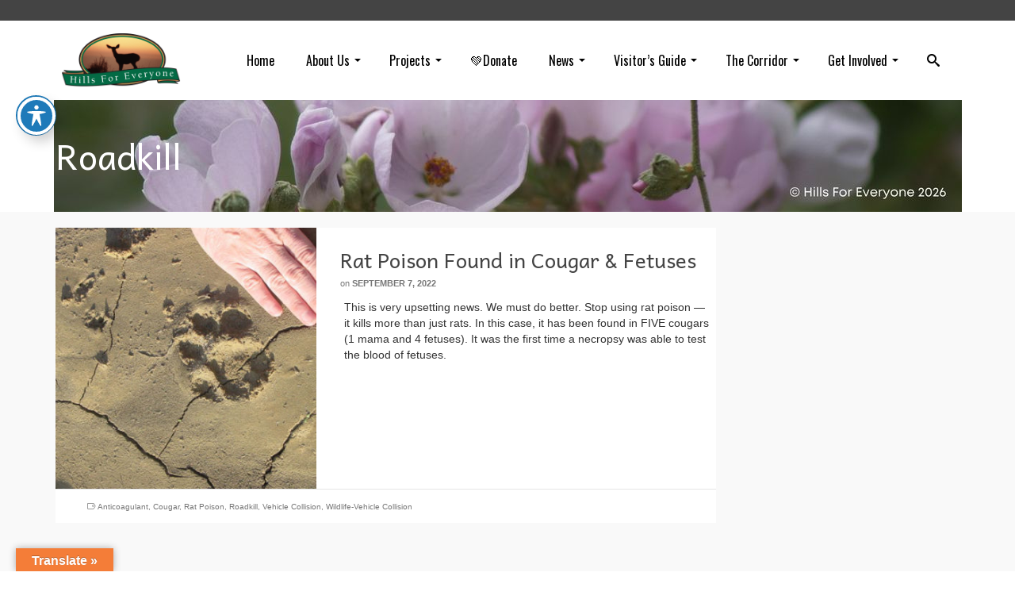

--- FILE ---
content_type: text/html; charset=UTF-8
request_url: https://www.hillsforeveryone.org/tag/roadkill/
body_size: 27320
content:
<!DOCTYPE html>
<!--[if lt IE 7]>      <html class="no-js lt-ie9 lt-ie8 lt-ie7" lang="en" itemscope="itemscope" itemtype="http://schema.org/WebPage"> <![endif]-->
<!--[if IE 7]>         <html class="no-js lt-ie9 lt-ie8" lang="en" itemscope="itemscope" itemtype="http://schema.org/WebPage"> <![endif]-->
<!--[if IE 8]>         <html class="no-js lt-ie9" lang="en" itemscope="itemscope" itemtype="http://schema.org/WebPage"> <![endif]-->
<!--[if gt IE 8]><!--> <html class="no-js" lang="en" itemscope="itemscope" itemtype="http://schema.org/WebPage"> <!--<![endif]-->
<head>
	<meta charset="UTF-8">
	<link rel="profile" href="https://gmpg.org/xfn/11">
	<meta name="viewport" content="width=device-width, initial-scale=1.0">
	<meta http-equiv="X-UA-Compatible" content="IE=edge">
	<meta name='robots' content='index, follow, max-image-preview:large, max-snippet:-1, max-video-preview:-1' />
<link rel="shortcut icon" type="image/x-icon" href="https://www.hillsforeveryone.org/wp-content/uploads/2014/12/deer-only-transparent.png" />
	<!-- This site is optimized with the Yoast SEO plugin v26.8 - https://yoast.com/product/yoast-seo-wordpress/ -->
	<title>Roadkill Archives | Hills For Everyone</title>
	<link rel="canonical" href="https://www.hillsforeveryone.org/tag/roadkill/" />
	<link rel="next" href="https://www.hillsforeveryone.org/tag/roadkill/page/2/" />
	<meta property="og:locale" content="en_US" />
	<meta property="og:type" content="article" />
	<meta property="og:title" content="Roadkill Archives | Hills For Everyone" />
	<meta property="og:url" content="https://www.hillsforeveryone.org/tag/roadkill/" />
	<meta property="og:site_name" content="Hills For Everyone" />
	<meta name="twitter:card" content="summary_large_image" />
	<meta name="twitter:site" content="@Hills4Everyone" />
	<script type="application/ld+json" class="yoast-schema-graph">{"@context":"https://schema.org","@graph":[{"@type":"CollectionPage","@id":"https://www.hillsforeveryone.org/tag/roadkill/","url":"https://www.hillsforeveryone.org/tag/roadkill/","name":"Roadkill Archives | Hills For Everyone","isPartOf":{"@id":"https://www.hillsforeveryone.org/#website"},"primaryImageOfPage":{"@id":"https://www.hillsforeveryone.org/tag/roadkill/#primaryimage"},"image":{"@id":"https://www.hillsforeveryone.org/tag/roadkill/#primaryimage"},"thumbnailUrl":"https://www.hillsforeveryone.org/wp-content/uploads/2014/12/cougar-track.jpg","breadcrumb":{"@id":"https://www.hillsforeveryone.org/tag/roadkill/#breadcrumb"},"inLanguage":"en-US"},{"@type":"ImageObject","inLanguage":"en-US","@id":"https://www.hillsforeveryone.org/tag/roadkill/#primaryimage","url":"https://www.hillsforeveryone.org/wp-content/uploads/2014/12/cougar-track.jpg","contentUrl":"https://www.hillsforeveryone.org/wp-content/uploads/2014/12/cougar-track.jpg","width":600,"height":400,"caption":"Brown dirt with a mountain lion track and a hand used to reference its size."},{"@type":"BreadcrumbList","@id":"https://www.hillsforeveryone.org/tag/roadkill/#breadcrumb","itemListElement":[{"@type":"ListItem","position":1,"name":"Home","item":"https://www.hillsforeveryone.org/"},{"@type":"ListItem","position":2,"name":"Roadkill"}]},{"@type":"WebSite","@id":"https://www.hillsforeveryone.org/#website","url":"https://www.hillsforeveryone.org/","name":"Hills For Everyone","description":"Protecting the unique and disappearing landscapes of the Puente-Chino Hills","publisher":{"@id":"https://www.hillsforeveryone.org/#organization"},"potentialAction":[{"@type":"SearchAction","target":{"@type":"EntryPoint","urlTemplate":"https://www.hillsforeveryone.org/?s={search_term_string}"},"query-input":{"@type":"PropertyValueSpecification","valueRequired":true,"valueName":"search_term_string"}}],"inLanguage":"en-US"},{"@type":"Organization","@id":"https://www.hillsforeveryone.org/#organization","name":"Hills For Everyone","url":"https://www.hillsforeveryone.org/","logo":{"@type":"ImageObject","inLanguage":"en-US","@id":"https://www.hillsforeveryone.org/#/schema/logo/image/","url":"https://www.hillsforeveryone.org/wp-content/uploads/2019/01/HFE-logo-stroke.gif","contentUrl":"https://www.hillsforeveryone.org/wp-content/uploads/2019/01/HFE-logo-stroke.gif","width":747,"height":372,"caption":"Hills For Everyone"},"image":{"@id":"https://www.hillsforeveryone.org/#/schema/logo/image/"},"sameAs":["https://www.facebook.com/Hills4Everyone","https://x.com/Hills4Everyone","https://www.instagram.com/hills4everyone","https://www.youtube.com/user/Hills4Everyone","https://www.linkedin.com/company/hills-for-everyone","https://g.page/r/CU7qhddWbieQEBA"]}]}</script>
	<!-- / Yoast SEO plugin. -->


<link rel='dns-prefetch' href='//translate.google.com' />
<link rel='dns-prefetch' href='//www.googletagmanager.com' />
<link rel='dns-prefetch' href='//fonts.googleapis.com' />
<link rel="alternate" type="application/rss+xml" title="Hills For Everyone &raquo; Feed" href="https://www.hillsforeveryone.org/feed/" />
<link rel="alternate" type="application/rss+xml" title="Hills For Everyone &raquo; Comments Feed" href="https://www.hillsforeveryone.org/comments/feed/" />
<link rel="alternate" type="application/rss+xml" title="Hills For Everyone &raquo; Roadkill Tag Feed" href="https://www.hillsforeveryone.org/tag/roadkill/feed/" />
<style type="text/css">.brave_popup{display:none}</style><script data-no-optimize="1"> var brave_popup_data = {}; var bravepop_emailValidation=false; var brave_popup_videos = {};  var brave_popup_formData = {};var brave_popup_adminUser = false; var brave_popup_pageInfo = {"type":"tag","pageID":"","singleType":""};  var bravepop_emailSuggestions={};</script><style id='wp-img-auto-sizes-contain-inline-css'>
img:is([sizes=auto i],[sizes^="auto," i]){contain-intrinsic-size:3000px 1500px}
/*# sourceURL=wp-img-auto-sizes-contain-inline-css */
</style>
<style id='wp-emoji-styles-inline-css'>

	img.wp-smiley, img.emoji {
		display: inline !important;
		border: none !important;
		box-shadow: none !important;
		height: 1em !important;
		width: 1em !important;
		margin: 0 0.07em !important;
		vertical-align: -0.1em !important;
		background: none !important;
		padding: 0 !important;
	}
/*# sourceURL=wp-emoji-styles-inline-css */
</style>
<style id='wp-block-library-inline-css'>
:root{--wp-block-synced-color:#7a00df;--wp-block-synced-color--rgb:122,0,223;--wp-bound-block-color:var(--wp-block-synced-color);--wp-editor-canvas-background:#ddd;--wp-admin-theme-color:#007cba;--wp-admin-theme-color--rgb:0,124,186;--wp-admin-theme-color-darker-10:#006ba1;--wp-admin-theme-color-darker-10--rgb:0,107,160.5;--wp-admin-theme-color-darker-20:#005a87;--wp-admin-theme-color-darker-20--rgb:0,90,135;--wp-admin-border-width-focus:2px}@media (min-resolution:192dpi){:root{--wp-admin-border-width-focus:1.5px}}.wp-element-button{cursor:pointer}:root .has-very-light-gray-background-color{background-color:#eee}:root .has-very-dark-gray-background-color{background-color:#313131}:root .has-very-light-gray-color{color:#eee}:root .has-very-dark-gray-color{color:#313131}:root .has-vivid-green-cyan-to-vivid-cyan-blue-gradient-background{background:linear-gradient(135deg,#00d084,#0693e3)}:root .has-purple-crush-gradient-background{background:linear-gradient(135deg,#34e2e4,#4721fb 50%,#ab1dfe)}:root .has-hazy-dawn-gradient-background{background:linear-gradient(135deg,#faaca8,#dad0ec)}:root .has-subdued-olive-gradient-background{background:linear-gradient(135deg,#fafae1,#67a671)}:root .has-atomic-cream-gradient-background{background:linear-gradient(135deg,#fdd79a,#004a59)}:root .has-nightshade-gradient-background{background:linear-gradient(135deg,#330968,#31cdcf)}:root .has-midnight-gradient-background{background:linear-gradient(135deg,#020381,#2874fc)}:root{--wp--preset--font-size--normal:16px;--wp--preset--font-size--huge:42px}.has-regular-font-size{font-size:1em}.has-larger-font-size{font-size:2.625em}.has-normal-font-size{font-size:var(--wp--preset--font-size--normal)}.has-huge-font-size{font-size:var(--wp--preset--font-size--huge)}.has-text-align-center{text-align:center}.has-text-align-left{text-align:left}.has-text-align-right{text-align:right}.has-fit-text{white-space:nowrap!important}#end-resizable-editor-section{display:none}.aligncenter{clear:both}.items-justified-left{justify-content:flex-start}.items-justified-center{justify-content:center}.items-justified-right{justify-content:flex-end}.items-justified-space-between{justify-content:space-between}.screen-reader-text{border:0;clip-path:inset(50%);height:1px;margin:-1px;overflow:hidden;padding:0;position:absolute;width:1px;word-wrap:normal!important}.screen-reader-text:focus{background-color:#ddd;clip-path:none;color:#444;display:block;font-size:1em;height:auto;left:5px;line-height:normal;padding:15px 23px 14px;text-decoration:none;top:5px;width:auto;z-index:100000}html :where(.has-border-color){border-style:solid}html :where([style*=border-top-color]){border-top-style:solid}html :where([style*=border-right-color]){border-right-style:solid}html :where([style*=border-bottom-color]){border-bottom-style:solid}html :where([style*=border-left-color]){border-left-style:solid}html :where([style*=border-width]){border-style:solid}html :where([style*=border-top-width]){border-top-style:solid}html :where([style*=border-right-width]){border-right-style:solid}html :where([style*=border-bottom-width]){border-bottom-style:solid}html :where([style*=border-left-width]){border-left-style:solid}html :where(img[class*=wp-image-]){height:auto;max-width:100%}:where(figure){margin:0 0 1em}html :where(.is-position-sticky){--wp-admin--admin-bar--position-offset:var(--wp-admin--admin-bar--height,0px)}@media screen and (max-width:600px){html :where(.is-position-sticky){--wp-admin--admin-bar--position-offset:0px}}

/*# sourceURL=wp-block-library-inline-css */
</style><style id='wp-block-heading-inline-css'>
h1:where(.wp-block-heading).has-background,h2:where(.wp-block-heading).has-background,h3:where(.wp-block-heading).has-background,h4:where(.wp-block-heading).has-background,h5:where(.wp-block-heading).has-background,h6:where(.wp-block-heading).has-background{padding:1.25em 2.375em}h1.has-text-align-left[style*=writing-mode]:where([style*=vertical-lr]),h1.has-text-align-right[style*=writing-mode]:where([style*=vertical-rl]),h2.has-text-align-left[style*=writing-mode]:where([style*=vertical-lr]),h2.has-text-align-right[style*=writing-mode]:where([style*=vertical-rl]),h3.has-text-align-left[style*=writing-mode]:where([style*=vertical-lr]),h3.has-text-align-right[style*=writing-mode]:where([style*=vertical-rl]),h4.has-text-align-left[style*=writing-mode]:where([style*=vertical-lr]),h4.has-text-align-right[style*=writing-mode]:where([style*=vertical-rl]),h5.has-text-align-left[style*=writing-mode]:where([style*=vertical-lr]),h5.has-text-align-right[style*=writing-mode]:where([style*=vertical-rl]),h6.has-text-align-left[style*=writing-mode]:where([style*=vertical-lr]),h6.has-text-align-right[style*=writing-mode]:where([style*=vertical-rl]){rotate:180deg}
/*# sourceURL=https://www.hillsforeveryone.org/wp-includes/blocks/heading/style.min.css */
</style>
<style id='wp-block-image-inline-css'>
.wp-block-image>a,.wp-block-image>figure>a{display:inline-block}.wp-block-image img{box-sizing:border-box;height:auto;max-width:100%;vertical-align:bottom}@media not (prefers-reduced-motion){.wp-block-image img.hide{visibility:hidden}.wp-block-image img.show{animation:show-content-image .4s}}.wp-block-image[style*=border-radius] img,.wp-block-image[style*=border-radius]>a{border-radius:inherit}.wp-block-image.has-custom-border img{box-sizing:border-box}.wp-block-image.aligncenter{text-align:center}.wp-block-image.alignfull>a,.wp-block-image.alignwide>a{width:100%}.wp-block-image.alignfull img,.wp-block-image.alignwide img{height:auto;width:100%}.wp-block-image .aligncenter,.wp-block-image .alignleft,.wp-block-image .alignright,.wp-block-image.aligncenter,.wp-block-image.alignleft,.wp-block-image.alignright{display:table}.wp-block-image .aligncenter>figcaption,.wp-block-image .alignleft>figcaption,.wp-block-image .alignright>figcaption,.wp-block-image.aligncenter>figcaption,.wp-block-image.alignleft>figcaption,.wp-block-image.alignright>figcaption{caption-side:bottom;display:table-caption}.wp-block-image .alignleft{float:left;margin:.5em 1em .5em 0}.wp-block-image .alignright{float:right;margin:.5em 0 .5em 1em}.wp-block-image .aligncenter{margin-left:auto;margin-right:auto}.wp-block-image :where(figcaption){margin-bottom:1em;margin-top:.5em}.wp-block-image.is-style-circle-mask img{border-radius:9999px}@supports ((-webkit-mask-image:none) or (mask-image:none)) or (-webkit-mask-image:none){.wp-block-image.is-style-circle-mask img{border-radius:0;-webkit-mask-image:url('data:image/svg+xml;utf8,<svg viewBox="0 0 100 100" xmlns="http://www.w3.org/2000/svg"><circle cx="50" cy="50" r="50"/></svg>');mask-image:url('data:image/svg+xml;utf8,<svg viewBox="0 0 100 100" xmlns="http://www.w3.org/2000/svg"><circle cx="50" cy="50" r="50"/></svg>');mask-mode:alpha;-webkit-mask-position:center;mask-position:center;-webkit-mask-repeat:no-repeat;mask-repeat:no-repeat;-webkit-mask-size:contain;mask-size:contain}}:root :where(.wp-block-image.is-style-rounded img,.wp-block-image .is-style-rounded img){border-radius:9999px}.wp-block-image figure{margin:0}.wp-lightbox-container{display:flex;flex-direction:column;position:relative}.wp-lightbox-container img{cursor:zoom-in}.wp-lightbox-container img:hover+button{opacity:1}.wp-lightbox-container button{align-items:center;backdrop-filter:blur(16px) saturate(180%);background-color:#5a5a5a40;border:none;border-radius:4px;cursor:zoom-in;display:flex;height:20px;justify-content:center;opacity:0;padding:0;position:absolute;right:16px;text-align:center;top:16px;width:20px;z-index:100}@media not (prefers-reduced-motion){.wp-lightbox-container button{transition:opacity .2s ease}}.wp-lightbox-container button:focus-visible{outline:3px auto #5a5a5a40;outline:3px auto -webkit-focus-ring-color;outline-offset:3px}.wp-lightbox-container button:hover{cursor:pointer;opacity:1}.wp-lightbox-container button:focus{opacity:1}.wp-lightbox-container button:focus,.wp-lightbox-container button:hover,.wp-lightbox-container button:not(:hover):not(:active):not(.has-background){background-color:#5a5a5a40;border:none}.wp-lightbox-overlay{box-sizing:border-box;cursor:zoom-out;height:100vh;left:0;overflow:hidden;position:fixed;top:0;visibility:hidden;width:100%;z-index:100000}.wp-lightbox-overlay .close-button{align-items:center;cursor:pointer;display:flex;justify-content:center;min-height:40px;min-width:40px;padding:0;position:absolute;right:calc(env(safe-area-inset-right) + 16px);top:calc(env(safe-area-inset-top) + 16px);z-index:5000000}.wp-lightbox-overlay .close-button:focus,.wp-lightbox-overlay .close-button:hover,.wp-lightbox-overlay .close-button:not(:hover):not(:active):not(.has-background){background:none;border:none}.wp-lightbox-overlay .lightbox-image-container{height:var(--wp--lightbox-container-height);left:50%;overflow:hidden;position:absolute;top:50%;transform:translate(-50%,-50%);transform-origin:top left;width:var(--wp--lightbox-container-width);z-index:9999999999}.wp-lightbox-overlay .wp-block-image{align-items:center;box-sizing:border-box;display:flex;height:100%;justify-content:center;margin:0;position:relative;transform-origin:0 0;width:100%;z-index:3000000}.wp-lightbox-overlay .wp-block-image img{height:var(--wp--lightbox-image-height);min-height:var(--wp--lightbox-image-height);min-width:var(--wp--lightbox-image-width);width:var(--wp--lightbox-image-width)}.wp-lightbox-overlay .wp-block-image figcaption{display:none}.wp-lightbox-overlay button{background:none;border:none}.wp-lightbox-overlay .scrim{background-color:#fff;height:100%;opacity:.9;position:absolute;width:100%;z-index:2000000}.wp-lightbox-overlay.active{visibility:visible}@media not (prefers-reduced-motion){.wp-lightbox-overlay.active{animation:turn-on-visibility .25s both}.wp-lightbox-overlay.active img{animation:turn-on-visibility .35s both}.wp-lightbox-overlay.show-closing-animation:not(.active){animation:turn-off-visibility .35s both}.wp-lightbox-overlay.show-closing-animation:not(.active) img{animation:turn-off-visibility .25s both}.wp-lightbox-overlay.zoom.active{animation:none;opacity:1;visibility:visible}.wp-lightbox-overlay.zoom.active .lightbox-image-container{animation:lightbox-zoom-in .4s}.wp-lightbox-overlay.zoom.active .lightbox-image-container img{animation:none}.wp-lightbox-overlay.zoom.active .scrim{animation:turn-on-visibility .4s forwards}.wp-lightbox-overlay.zoom.show-closing-animation:not(.active){animation:none}.wp-lightbox-overlay.zoom.show-closing-animation:not(.active) .lightbox-image-container{animation:lightbox-zoom-out .4s}.wp-lightbox-overlay.zoom.show-closing-animation:not(.active) .lightbox-image-container img{animation:none}.wp-lightbox-overlay.zoom.show-closing-animation:not(.active) .scrim{animation:turn-off-visibility .4s forwards}}@keyframes show-content-image{0%{visibility:hidden}99%{visibility:hidden}to{visibility:visible}}@keyframes turn-on-visibility{0%{opacity:0}to{opacity:1}}@keyframes turn-off-visibility{0%{opacity:1;visibility:visible}99%{opacity:0;visibility:visible}to{opacity:0;visibility:hidden}}@keyframes lightbox-zoom-in{0%{transform:translate(calc((-100vw + var(--wp--lightbox-scrollbar-width))/2 + var(--wp--lightbox-initial-left-position)),calc(-50vh + var(--wp--lightbox-initial-top-position))) scale(var(--wp--lightbox-scale))}to{transform:translate(-50%,-50%) scale(1)}}@keyframes lightbox-zoom-out{0%{transform:translate(-50%,-50%) scale(1);visibility:visible}99%{visibility:visible}to{transform:translate(calc((-100vw + var(--wp--lightbox-scrollbar-width))/2 + var(--wp--lightbox-initial-left-position)),calc(-50vh + var(--wp--lightbox-initial-top-position))) scale(var(--wp--lightbox-scale));visibility:hidden}}
/*# sourceURL=https://www.hillsforeveryone.org/wp-includes/blocks/image/style.min.css */
</style>
<style id='wp-block-columns-inline-css'>
.wp-block-columns{box-sizing:border-box;display:flex;flex-wrap:wrap!important}@media (min-width:782px){.wp-block-columns{flex-wrap:nowrap!important}}.wp-block-columns{align-items:normal!important}.wp-block-columns.are-vertically-aligned-top{align-items:flex-start}.wp-block-columns.are-vertically-aligned-center{align-items:center}.wp-block-columns.are-vertically-aligned-bottom{align-items:flex-end}@media (max-width:781px){.wp-block-columns:not(.is-not-stacked-on-mobile)>.wp-block-column{flex-basis:100%!important}}@media (min-width:782px){.wp-block-columns:not(.is-not-stacked-on-mobile)>.wp-block-column{flex-basis:0;flex-grow:1}.wp-block-columns:not(.is-not-stacked-on-mobile)>.wp-block-column[style*=flex-basis]{flex-grow:0}}.wp-block-columns.is-not-stacked-on-mobile{flex-wrap:nowrap!important}.wp-block-columns.is-not-stacked-on-mobile>.wp-block-column{flex-basis:0;flex-grow:1}.wp-block-columns.is-not-stacked-on-mobile>.wp-block-column[style*=flex-basis]{flex-grow:0}:where(.wp-block-columns){margin-bottom:1.75em}:where(.wp-block-columns.has-background){padding:1.25em 2.375em}.wp-block-column{flex-grow:1;min-width:0;overflow-wrap:break-word;word-break:break-word}.wp-block-column.is-vertically-aligned-top{align-self:flex-start}.wp-block-column.is-vertically-aligned-center{align-self:center}.wp-block-column.is-vertically-aligned-bottom{align-self:flex-end}.wp-block-column.is-vertically-aligned-stretch{align-self:stretch}.wp-block-column.is-vertically-aligned-bottom,.wp-block-column.is-vertically-aligned-center,.wp-block-column.is-vertically-aligned-top{width:100%}
/*# sourceURL=https://www.hillsforeveryone.org/wp-includes/blocks/columns/style.min.css */
</style>
<style id='wp-block-paragraph-inline-css'>
.is-small-text{font-size:.875em}.is-regular-text{font-size:1em}.is-large-text{font-size:2.25em}.is-larger-text{font-size:3em}.has-drop-cap:not(:focus):first-letter{float:left;font-size:8.4em;font-style:normal;font-weight:100;line-height:.68;margin:.05em .1em 0 0;text-transform:uppercase}body.rtl .has-drop-cap:not(:focus):first-letter{float:none;margin-left:.1em}p.has-drop-cap.has-background{overflow:hidden}:root :where(p.has-background){padding:1.25em 2.375em}:where(p.has-text-color:not(.has-link-color)) a{color:inherit}p.has-text-align-left[style*="writing-mode:vertical-lr"],p.has-text-align-right[style*="writing-mode:vertical-rl"]{rotate:180deg}
/*# sourceURL=https://www.hillsforeveryone.org/wp-includes/blocks/paragraph/style.min.css */
</style>
<style id='wp-block-social-links-inline-css'>
.wp-block-social-links{background:none;box-sizing:border-box;margin-left:0;padding-left:0;padding-right:0;text-indent:0}.wp-block-social-links .wp-social-link a,.wp-block-social-links .wp-social-link a:hover{border-bottom:0;box-shadow:none;text-decoration:none}.wp-block-social-links .wp-social-link svg{height:1em;width:1em}.wp-block-social-links .wp-social-link span:not(.screen-reader-text){font-size:.65em;margin-left:.5em;margin-right:.5em}.wp-block-social-links.has-small-icon-size{font-size:16px}.wp-block-social-links,.wp-block-social-links.has-normal-icon-size{font-size:24px}.wp-block-social-links.has-large-icon-size{font-size:36px}.wp-block-social-links.has-huge-icon-size{font-size:48px}.wp-block-social-links.aligncenter{display:flex;justify-content:center}.wp-block-social-links.alignright{justify-content:flex-end}.wp-block-social-link{border-radius:9999px;display:block}@media not (prefers-reduced-motion){.wp-block-social-link{transition:transform .1s ease}}.wp-block-social-link{height:auto}.wp-block-social-link a{align-items:center;display:flex;line-height:0}.wp-block-social-link:hover{transform:scale(1.1)}.wp-block-social-links .wp-block-social-link.wp-social-link{display:inline-block;margin:0;padding:0}.wp-block-social-links .wp-block-social-link.wp-social-link .wp-block-social-link-anchor,.wp-block-social-links .wp-block-social-link.wp-social-link .wp-block-social-link-anchor svg,.wp-block-social-links .wp-block-social-link.wp-social-link .wp-block-social-link-anchor:active,.wp-block-social-links .wp-block-social-link.wp-social-link .wp-block-social-link-anchor:hover,.wp-block-social-links .wp-block-social-link.wp-social-link .wp-block-social-link-anchor:visited{color:currentColor;fill:currentColor}:where(.wp-block-social-links:not(.is-style-logos-only)) .wp-social-link{background-color:#f0f0f0;color:#444}:where(.wp-block-social-links:not(.is-style-logos-only)) .wp-social-link-amazon{background-color:#f90;color:#fff}:where(.wp-block-social-links:not(.is-style-logos-only)) .wp-social-link-bandcamp{background-color:#1ea0c3;color:#fff}:where(.wp-block-social-links:not(.is-style-logos-only)) .wp-social-link-behance{background-color:#0757fe;color:#fff}:where(.wp-block-social-links:not(.is-style-logos-only)) .wp-social-link-bluesky{background-color:#0a7aff;color:#fff}:where(.wp-block-social-links:not(.is-style-logos-only)) .wp-social-link-codepen{background-color:#1e1f26;color:#fff}:where(.wp-block-social-links:not(.is-style-logos-only)) .wp-social-link-deviantart{background-color:#02e49b;color:#fff}:where(.wp-block-social-links:not(.is-style-logos-only)) .wp-social-link-discord{background-color:#5865f2;color:#fff}:where(.wp-block-social-links:not(.is-style-logos-only)) .wp-social-link-dribbble{background-color:#e94c89;color:#fff}:where(.wp-block-social-links:not(.is-style-logos-only)) .wp-social-link-dropbox{background-color:#4280ff;color:#fff}:where(.wp-block-social-links:not(.is-style-logos-only)) .wp-social-link-etsy{background-color:#f45800;color:#fff}:where(.wp-block-social-links:not(.is-style-logos-only)) .wp-social-link-facebook{background-color:#0866ff;color:#fff}:where(.wp-block-social-links:not(.is-style-logos-only)) .wp-social-link-fivehundredpx{background-color:#000;color:#fff}:where(.wp-block-social-links:not(.is-style-logos-only)) .wp-social-link-flickr{background-color:#0461dd;color:#fff}:where(.wp-block-social-links:not(.is-style-logos-only)) .wp-social-link-foursquare{background-color:#e65678;color:#fff}:where(.wp-block-social-links:not(.is-style-logos-only)) .wp-social-link-github{background-color:#24292d;color:#fff}:where(.wp-block-social-links:not(.is-style-logos-only)) .wp-social-link-goodreads{background-color:#eceadd;color:#382110}:where(.wp-block-social-links:not(.is-style-logos-only)) .wp-social-link-google{background-color:#ea4434;color:#fff}:where(.wp-block-social-links:not(.is-style-logos-only)) .wp-social-link-gravatar{background-color:#1d4fc4;color:#fff}:where(.wp-block-social-links:not(.is-style-logos-only)) .wp-social-link-instagram{background-color:#f00075;color:#fff}:where(.wp-block-social-links:not(.is-style-logos-only)) .wp-social-link-lastfm{background-color:#e21b24;color:#fff}:where(.wp-block-social-links:not(.is-style-logos-only)) .wp-social-link-linkedin{background-color:#0d66c2;color:#fff}:where(.wp-block-social-links:not(.is-style-logos-only)) .wp-social-link-mastodon{background-color:#3288d4;color:#fff}:where(.wp-block-social-links:not(.is-style-logos-only)) .wp-social-link-medium{background-color:#000;color:#fff}:where(.wp-block-social-links:not(.is-style-logos-only)) .wp-social-link-meetup{background-color:#f6405f;color:#fff}:where(.wp-block-social-links:not(.is-style-logos-only)) .wp-social-link-patreon{background-color:#000;color:#fff}:where(.wp-block-social-links:not(.is-style-logos-only)) .wp-social-link-pinterest{background-color:#e60122;color:#fff}:where(.wp-block-social-links:not(.is-style-logos-only)) .wp-social-link-pocket{background-color:#ef4155;color:#fff}:where(.wp-block-social-links:not(.is-style-logos-only)) .wp-social-link-reddit{background-color:#ff4500;color:#fff}:where(.wp-block-social-links:not(.is-style-logos-only)) .wp-social-link-skype{background-color:#0478d7;color:#fff}:where(.wp-block-social-links:not(.is-style-logos-only)) .wp-social-link-snapchat{background-color:#fefc00;color:#fff;stroke:#000}:where(.wp-block-social-links:not(.is-style-logos-only)) .wp-social-link-soundcloud{background-color:#ff5600;color:#fff}:where(.wp-block-social-links:not(.is-style-logos-only)) .wp-social-link-spotify{background-color:#1bd760;color:#fff}:where(.wp-block-social-links:not(.is-style-logos-only)) .wp-social-link-telegram{background-color:#2aabee;color:#fff}:where(.wp-block-social-links:not(.is-style-logos-only)) .wp-social-link-threads{background-color:#000;color:#fff}:where(.wp-block-social-links:not(.is-style-logos-only)) .wp-social-link-tiktok{background-color:#000;color:#fff}:where(.wp-block-social-links:not(.is-style-logos-only)) .wp-social-link-tumblr{background-color:#011835;color:#fff}:where(.wp-block-social-links:not(.is-style-logos-only)) .wp-social-link-twitch{background-color:#6440a4;color:#fff}:where(.wp-block-social-links:not(.is-style-logos-only)) .wp-social-link-twitter{background-color:#1da1f2;color:#fff}:where(.wp-block-social-links:not(.is-style-logos-only)) .wp-social-link-vimeo{background-color:#1eb7ea;color:#fff}:where(.wp-block-social-links:not(.is-style-logos-only)) .wp-social-link-vk{background-color:#4680c2;color:#fff}:where(.wp-block-social-links:not(.is-style-logos-only)) .wp-social-link-wordpress{background-color:#3499cd;color:#fff}:where(.wp-block-social-links:not(.is-style-logos-only)) .wp-social-link-whatsapp{background-color:#25d366;color:#fff}:where(.wp-block-social-links:not(.is-style-logos-only)) .wp-social-link-x{background-color:#000;color:#fff}:where(.wp-block-social-links:not(.is-style-logos-only)) .wp-social-link-yelp{background-color:#d32422;color:#fff}:where(.wp-block-social-links:not(.is-style-logos-only)) .wp-social-link-youtube{background-color:red;color:#fff}:where(.wp-block-social-links.is-style-logos-only) .wp-social-link{background:none}:where(.wp-block-social-links.is-style-logos-only) .wp-social-link svg{height:1.25em;width:1.25em}:where(.wp-block-social-links.is-style-logos-only) .wp-social-link-amazon{color:#f90}:where(.wp-block-social-links.is-style-logos-only) .wp-social-link-bandcamp{color:#1ea0c3}:where(.wp-block-social-links.is-style-logos-only) .wp-social-link-behance{color:#0757fe}:where(.wp-block-social-links.is-style-logos-only) .wp-social-link-bluesky{color:#0a7aff}:where(.wp-block-social-links.is-style-logos-only) .wp-social-link-codepen{color:#1e1f26}:where(.wp-block-social-links.is-style-logos-only) .wp-social-link-deviantart{color:#02e49b}:where(.wp-block-social-links.is-style-logos-only) .wp-social-link-discord{color:#5865f2}:where(.wp-block-social-links.is-style-logos-only) .wp-social-link-dribbble{color:#e94c89}:where(.wp-block-social-links.is-style-logos-only) .wp-social-link-dropbox{color:#4280ff}:where(.wp-block-social-links.is-style-logos-only) .wp-social-link-etsy{color:#f45800}:where(.wp-block-social-links.is-style-logos-only) .wp-social-link-facebook{color:#0866ff}:where(.wp-block-social-links.is-style-logos-only) .wp-social-link-fivehundredpx{color:#000}:where(.wp-block-social-links.is-style-logos-only) .wp-social-link-flickr{color:#0461dd}:where(.wp-block-social-links.is-style-logos-only) .wp-social-link-foursquare{color:#e65678}:where(.wp-block-social-links.is-style-logos-only) .wp-social-link-github{color:#24292d}:where(.wp-block-social-links.is-style-logos-only) .wp-social-link-goodreads{color:#382110}:where(.wp-block-social-links.is-style-logos-only) .wp-social-link-google{color:#ea4434}:where(.wp-block-social-links.is-style-logos-only) .wp-social-link-gravatar{color:#1d4fc4}:where(.wp-block-social-links.is-style-logos-only) .wp-social-link-instagram{color:#f00075}:where(.wp-block-social-links.is-style-logos-only) .wp-social-link-lastfm{color:#e21b24}:where(.wp-block-social-links.is-style-logos-only) .wp-social-link-linkedin{color:#0d66c2}:where(.wp-block-social-links.is-style-logos-only) .wp-social-link-mastodon{color:#3288d4}:where(.wp-block-social-links.is-style-logos-only) .wp-social-link-medium{color:#000}:where(.wp-block-social-links.is-style-logos-only) .wp-social-link-meetup{color:#f6405f}:where(.wp-block-social-links.is-style-logos-only) .wp-social-link-patreon{color:#000}:where(.wp-block-social-links.is-style-logos-only) .wp-social-link-pinterest{color:#e60122}:where(.wp-block-social-links.is-style-logos-only) .wp-social-link-pocket{color:#ef4155}:where(.wp-block-social-links.is-style-logos-only) .wp-social-link-reddit{color:#ff4500}:where(.wp-block-social-links.is-style-logos-only) .wp-social-link-skype{color:#0478d7}:where(.wp-block-social-links.is-style-logos-only) .wp-social-link-snapchat{color:#fff;stroke:#000}:where(.wp-block-social-links.is-style-logos-only) .wp-social-link-soundcloud{color:#ff5600}:where(.wp-block-social-links.is-style-logos-only) .wp-social-link-spotify{color:#1bd760}:where(.wp-block-social-links.is-style-logos-only) .wp-social-link-telegram{color:#2aabee}:where(.wp-block-social-links.is-style-logos-only) .wp-social-link-threads{color:#000}:where(.wp-block-social-links.is-style-logos-only) .wp-social-link-tiktok{color:#000}:where(.wp-block-social-links.is-style-logos-only) .wp-social-link-tumblr{color:#011835}:where(.wp-block-social-links.is-style-logos-only) .wp-social-link-twitch{color:#6440a4}:where(.wp-block-social-links.is-style-logos-only) .wp-social-link-twitter{color:#1da1f2}:where(.wp-block-social-links.is-style-logos-only) .wp-social-link-vimeo{color:#1eb7ea}:where(.wp-block-social-links.is-style-logos-only) .wp-social-link-vk{color:#4680c2}:where(.wp-block-social-links.is-style-logos-only) .wp-social-link-whatsapp{color:#25d366}:where(.wp-block-social-links.is-style-logos-only) .wp-social-link-wordpress{color:#3499cd}:where(.wp-block-social-links.is-style-logos-only) .wp-social-link-x{color:#000}:where(.wp-block-social-links.is-style-logos-only) .wp-social-link-yelp{color:#d32422}:where(.wp-block-social-links.is-style-logos-only) .wp-social-link-youtube{color:red}.wp-block-social-links.is-style-pill-shape .wp-social-link{width:auto}:root :where(.wp-block-social-links .wp-social-link a){padding:.25em}:root :where(.wp-block-social-links.is-style-logos-only .wp-social-link a){padding:0}:root :where(.wp-block-social-links.is-style-pill-shape .wp-social-link a){padding-left:.6666666667em;padding-right:.6666666667em}.wp-block-social-links:not(.has-icon-color):not(.has-icon-background-color) .wp-social-link-snapchat .wp-block-social-link-label{color:#000}
/*# sourceURL=https://www.hillsforeveryone.org/wp-includes/blocks/social-links/style.min.css */
</style>
<style id='global-styles-inline-css'>
:root{--wp--preset--aspect-ratio--square: 1;--wp--preset--aspect-ratio--4-3: 4/3;--wp--preset--aspect-ratio--3-4: 3/4;--wp--preset--aspect-ratio--3-2: 3/2;--wp--preset--aspect-ratio--2-3: 2/3;--wp--preset--aspect-ratio--16-9: 16/9;--wp--preset--aspect-ratio--9-16: 9/16;--wp--preset--color--black: #000;--wp--preset--color--cyan-bluish-gray: #abb8c3;--wp--preset--color--white: #fff;--wp--preset--color--pale-pink: #f78da7;--wp--preset--color--vivid-red: #cf2e2e;--wp--preset--color--luminous-vivid-orange: #ff6900;--wp--preset--color--luminous-vivid-amber: #fcb900;--wp--preset--color--light-green-cyan: #7bdcb5;--wp--preset--color--vivid-green-cyan: #00d084;--wp--preset--color--pale-cyan-blue: #8ed1fc;--wp--preset--color--vivid-cyan-blue: #0693e3;--wp--preset--color--vivid-purple: #9b51e0;--wp--preset--color--pinnacle-primary: #ab2323;--wp--preset--color--pinnacle-primary-light: #2875ad;--wp--preset--color--very-light-gray: #eee;--wp--preset--color--very-dark-gray: #444;--wp--preset--gradient--vivid-cyan-blue-to-vivid-purple: linear-gradient(135deg,rgb(6,147,227) 0%,rgb(155,81,224) 100%);--wp--preset--gradient--light-green-cyan-to-vivid-green-cyan: linear-gradient(135deg,rgb(122,220,180) 0%,rgb(0,208,130) 100%);--wp--preset--gradient--luminous-vivid-amber-to-luminous-vivid-orange: linear-gradient(135deg,rgb(252,185,0) 0%,rgb(255,105,0) 100%);--wp--preset--gradient--luminous-vivid-orange-to-vivid-red: linear-gradient(135deg,rgb(255,105,0) 0%,rgb(207,46,46) 100%);--wp--preset--gradient--very-light-gray-to-cyan-bluish-gray: linear-gradient(135deg,rgb(238,238,238) 0%,rgb(169,184,195) 100%);--wp--preset--gradient--cool-to-warm-spectrum: linear-gradient(135deg,rgb(74,234,220) 0%,rgb(151,120,209) 20%,rgb(207,42,186) 40%,rgb(238,44,130) 60%,rgb(251,105,98) 80%,rgb(254,248,76) 100%);--wp--preset--gradient--blush-light-purple: linear-gradient(135deg,rgb(255,206,236) 0%,rgb(152,150,240) 100%);--wp--preset--gradient--blush-bordeaux: linear-gradient(135deg,rgb(254,205,165) 0%,rgb(254,45,45) 50%,rgb(107,0,62) 100%);--wp--preset--gradient--luminous-dusk: linear-gradient(135deg,rgb(255,203,112) 0%,rgb(199,81,192) 50%,rgb(65,88,208) 100%);--wp--preset--gradient--pale-ocean: linear-gradient(135deg,rgb(255,245,203) 0%,rgb(182,227,212) 50%,rgb(51,167,181) 100%);--wp--preset--gradient--electric-grass: linear-gradient(135deg,rgb(202,248,128) 0%,rgb(113,206,126) 100%);--wp--preset--gradient--midnight: linear-gradient(135deg,rgb(2,3,129) 0%,rgb(40,116,252) 100%);--wp--preset--font-size--small: 13px;--wp--preset--font-size--medium: 20px;--wp--preset--font-size--large: 36px;--wp--preset--font-size--x-large: 42px;--wp--preset--spacing--20: 0.44rem;--wp--preset--spacing--30: 0.67rem;--wp--preset--spacing--40: 1rem;--wp--preset--spacing--50: 1.5rem;--wp--preset--spacing--60: 2.25rem;--wp--preset--spacing--70: 3.38rem;--wp--preset--spacing--80: 5.06rem;--wp--preset--shadow--natural: 6px 6px 9px rgba(0, 0, 0, 0.2);--wp--preset--shadow--deep: 12px 12px 50px rgba(0, 0, 0, 0.4);--wp--preset--shadow--sharp: 6px 6px 0px rgba(0, 0, 0, 0.2);--wp--preset--shadow--outlined: 6px 6px 0px -3px rgb(255, 255, 255), 6px 6px rgb(0, 0, 0);--wp--preset--shadow--crisp: 6px 6px 0px rgb(0, 0, 0);}:where(.is-layout-flex){gap: 0.5em;}:where(.is-layout-grid){gap: 0.5em;}body .is-layout-flex{display: flex;}.is-layout-flex{flex-wrap: wrap;align-items: center;}.is-layout-flex > :is(*, div){margin: 0;}body .is-layout-grid{display: grid;}.is-layout-grid > :is(*, div){margin: 0;}:where(.wp-block-columns.is-layout-flex){gap: 2em;}:where(.wp-block-columns.is-layout-grid){gap: 2em;}:where(.wp-block-post-template.is-layout-flex){gap: 1.25em;}:where(.wp-block-post-template.is-layout-grid){gap: 1.25em;}.has-black-color{color: var(--wp--preset--color--black) !important;}.has-cyan-bluish-gray-color{color: var(--wp--preset--color--cyan-bluish-gray) !important;}.has-white-color{color: var(--wp--preset--color--white) !important;}.has-pale-pink-color{color: var(--wp--preset--color--pale-pink) !important;}.has-vivid-red-color{color: var(--wp--preset--color--vivid-red) !important;}.has-luminous-vivid-orange-color{color: var(--wp--preset--color--luminous-vivid-orange) !important;}.has-luminous-vivid-amber-color{color: var(--wp--preset--color--luminous-vivid-amber) !important;}.has-light-green-cyan-color{color: var(--wp--preset--color--light-green-cyan) !important;}.has-vivid-green-cyan-color{color: var(--wp--preset--color--vivid-green-cyan) !important;}.has-pale-cyan-blue-color{color: var(--wp--preset--color--pale-cyan-blue) !important;}.has-vivid-cyan-blue-color{color: var(--wp--preset--color--vivid-cyan-blue) !important;}.has-vivid-purple-color{color: var(--wp--preset--color--vivid-purple) !important;}.has-black-background-color{background-color: var(--wp--preset--color--black) !important;}.has-cyan-bluish-gray-background-color{background-color: var(--wp--preset--color--cyan-bluish-gray) !important;}.has-white-background-color{background-color: var(--wp--preset--color--white) !important;}.has-pale-pink-background-color{background-color: var(--wp--preset--color--pale-pink) !important;}.has-vivid-red-background-color{background-color: var(--wp--preset--color--vivid-red) !important;}.has-luminous-vivid-orange-background-color{background-color: var(--wp--preset--color--luminous-vivid-orange) !important;}.has-luminous-vivid-amber-background-color{background-color: var(--wp--preset--color--luminous-vivid-amber) !important;}.has-light-green-cyan-background-color{background-color: var(--wp--preset--color--light-green-cyan) !important;}.has-vivid-green-cyan-background-color{background-color: var(--wp--preset--color--vivid-green-cyan) !important;}.has-pale-cyan-blue-background-color{background-color: var(--wp--preset--color--pale-cyan-blue) !important;}.has-vivid-cyan-blue-background-color{background-color: var(--wp--preset--color--vivid-cyan-blue) !important;}.has-vivid-purple-background-color{background-color: var(--wp--preset--color--vivid-purple) !important;}.has-black-border-color{border-color: var(--wp--preset--color--black) !important;}.has-cyan-bluish-gray-border-color{border-color: var(--wp--preset--color--cyan-bluish-gray) !important;}.has-white-border-color{border-color: var(--wp--preset--color--white) !important;}.has-pale-pink-border-color{border-color: var(--wp--preset--color--pale-pink) !important;}.has-vivid-red-border-color{border-color: var(--wp--preset--color--vivid-red) !important;}.has-luminous-vivid-orange-border-color{border-color: var(--wp--preset--color--luminous-vivid-orange) !important;}.has-luminous-vivid-amber-border-color{border-color: var(--wp--preset--color--luminous-vivid-amber) !important;}.has-light-green-cyan-border-color{border-color: var(--wp--preset--color--light-green-cyan) !important;}.has-vivid-green-cyan-border-color{border-color: var(--wp--preset--color--vivid-green-cyan) !important;}.has-pale-cyan-blue-border-color{border-color: var(--wp--preset--color--pale-cyan-blue) !important;}.has-vivid-cyan-blue-border-color{border-color: var(--wp--preset--color--vivid-cyan-blue) !important;}.has-vivid-purple-border-color{border-color: var(--wp--preset--color--vivid-purple) !important;}.has-vivid-cyan-blue-to-vivid-purple-gradient-background{background: var(--wp--preset--gradient--vivid-cyan-blue-to-vivid-purple) !important;}.has-light-green-cyan-to-vivid-green-cyan-gradient-background{background: var(--wp--preset--gradient--light-green-cyan-to-vivid-green-cyan) !important;}.has-luminous-vivid-amber-to-luminous-vivid-orange-gradient-background{background: var(--wp--preset--gradient--luminous-vivid-amber-to-luminous-vivid-orange) !important;}.has-luminous-vivid-orange-to-vivid-red-gradient-background{background: var(--wp--preset--gradient--luminous-vivid-orange-to-vivid-red) !important;}.has-very-light-gray-to-cyan-bluish-gray-gradient-background{background: var(--wp--preset--gradient--very-light-gray-to-cyan-bluish-gray) !important;}.has-cool-to-warm-spectrum-gradient-background{background: var(--wp--preset--gradient--cool-to-warm-spectrum) !important;}.has-blush-light-purple-gradient-background{background: var(--wp--preset--gradient--blush-light-purple) !important;}.has-blush-bordeaux-gradient-background{background: var(--wp--preset--gradient--blush-bordeaux) !important;}.has-luminous-dusk-gradient-background{background: var(--wp--preset--gradient--luminous-dusk) !important;}.has-pale-ocean-gradient-background{background: var(--wp--preset--gradient--pale-ocean) !important;}.has-electric-grass-gradient-background{background: var(--wp--preset--gradient--electric-grass) !important;}.has-midnight-gradient-background{background: var(--wp--preset--gradient--midnight) !important;}.has-small-font-size{font-size: var(--wp--preset--font-size--small) !important;}.has-medium-font-size{font-size: var(--wp--preset--font-size--medium) !important;}.has-large-font-size{font-size: var(--wp--preset--font-size--large) !important;}.has-x-large-font-size{font-size: var(--wp--preset--font-size--x-large) !important;}
:where(.wp-block-columns.is-layout-flex){gap: 2em;}:where(.wp-block-columns.is-layout-grid){gap: 2em;}
/*# sourceURL=global-styles-inline-css */
</style>
<style id='core-block-supports-inline-css'>
.wp-elements-5075a9d75dbc763ea82b9bc038f07d35 a:where(:not(.wp-element-button)){color:var(--wp--preset--color--white);}.wp-container-core-social-links-is-layout-ad2f72ca{flex-wrap:nowrap;}.wp-container-core-columns-is-layout-9d6595d7{flex-wrap:nowrap;}
/*# sourceURL=core-block-supports-inline-css */
</style>

<style id='classic-theme-styles-inline-css'>
/*! This file is auto-generated */
.wp-block-button__link{color:#fff;background-color:#32373c;border-radius:9999px;box-shadow:none;text-decoration:none;padding:calc(.667em + 2px) calc(1.333em + 2px);font-size:1.125em}.wp-block-file__button{background:#32373c;color:#fff;text-decoration:none}
/*# sourceURL=/wp-includes/css/classic-themes.min.css */
</style>
<link rel='stylesheet' id='acwp-main-css-css' href='https://www.hillsforeveryone.org/wp-content/plugins/accessible-poetry/assets/css/main.css?ver=6.9' media='all' />
<link rel='stylesheet' id='acwp-mdi-css' href='https://fonts.googleapis.com/icon?family=Material+Icons&#038;ver=6.9' media='all' />
<link rel='stylesheet' id='google-language-translator-css' href='https://www.hillsforeveryone.org/wp-content/plugins/google-language-translator/css/style.css?ver=6.0.20' media='' />
<link rel='stylesheet' id='glt-toolbar-styles-css' href='https://www.hillsforeveryone.org/wp-content/plugins/google-language-translator/css/toolbar.css?ver=6.0.20' media='' />
<style id='kadence-blocks-global-variables-inline-css'>
:root {--global-kb-font-size-sm:clamp(0.8rem, 0.73rem + 0.217vw, 0.9rem);--global-kb-font-size-md:clamp(1.1rem, 0.995rem + 0.326vw, 1.25rem);--global-kb-font-size-lg:clamp(1.75rem, 1.576rem + 0.543vw, 2rem);--global-kb-font-size-xl:clamp(2.25rem, 1.728rem + 1.63vw, 3rem);--global-kb-font-size-xxl:clamp(2.5rem, 1.456rem + 3.26vw, 4rem);--global-kb-font-size-xxxl:clamp(2.75rem, 0.489rem + 7.065vw, 6rem);}:root {--global-palette1: #3182CE;--global-palette2: #2B6CB0;--global-palette3: #1A202C;--global-palette4: #2D3748;--global-palette5: #4A5568;--global-palette6: #718096;--global-palette7: #EDF2F7;--global-palette8: #F7FAFC;--global-palette9: #ffffff;}
/*# sourceURL=kadence-blocks-global-variables-inline-css */
</style>
<link rel='stylesheet' id='pinnacle_theme-css' href='https://www.hillsforeveryone.org/wp-content/themes/pinnacle_premium/assets/css/pinnacle.css?ver=2.5.9' media='all' />
<link rel='stylesheet' id='pinnacle_skin-css' href='https://www.hillsforeveryone.org/wp-content/themes/pinnacle_premium/assets/css/skins/default.css' media='all' />
<link rel='stylesheet' id='redux-google-fonts-pinnacle-css' href='https://fonts.googleapis.com/css?family=Oswald%3A400%7CAndika%3A400%2C700%2C400italic%2C700italic%7CRaleway%3A400&#038;subset=latin&#038;ver=6.9' media='all' />
<script src="https://www.hillsforeveryone.org/wp-includes/js/jquery/jquery.min.js?ver=3.7.1" id="jquery-core-js"></script>
<script src="https://www.hillsforeveryone.org/wp-includes/js/jquery/jquery-migrate.min.js?ver=3.4.1" id="jquery-migrate-js"></script>

<!-- Google tag (gtag.js) snippet added by Site Kit -->
<!-- Google Analytics snippet added by Site Kit -->
<script src="https://www.googletagmanager.com/gtag/js?id=G-09X8MSNKNT" id="google_gtagjs-js" async></script>
<script id="google_gtagjs-js-after">
window.dataLayer = window.dataLayer || [];function gtag(){dataLayer.push(arguments);}
gtag("set","linker",{"domains":["www.hillsforeveryone.org"]});
gtag("js", new Date());
gtag("set", "developer_id.dZTNiMT", true);
gtag("config", "G-09X8MSNKNT");
//# sourceURL=google_gtagjs-js-after
</script>
<link rel="https://api.w.org/" href="https://www.hillsforeveryone.org/wp-json/" /><link rel="alternate" title="JSON" type="application/json" href="https://www.hillsforeveryone.org/wp-json/wp/v2/tags/477" /><link rel="EditURI" type="application/rsd+xml" title="RSD" href="https://www.hillsforeveryone.org/xmlrpc.php?rsd" />
<meta name="cdp-version" content="1.5.0" /><style>#google_language_translator{width:auto!important;}div.skiptranslate.goog-te-gadget{display:inline!important;}.goog-tooltip{display: none!important;}.goog-tooltip:hover{display: none!important;}.goog-text-highlight{background-color:transparent!important;border:none!important;box-shadow:none!important;}#google_language_translator select.goog-te-combo{color:#32373c;}#google_language_translator{color:transparent;}body{top:0px!important;}#goog-gt-{display:none!important;}font font{background-color:transparent!important;box-shadow:none!important;position:initial!important;}#glt-translate-trigger{left:20px;right:auto;}#glt-translate-trigger > span{color:#ffffff;}#glt-translate-trigger{background:#f47d38;}.goog-te-gadget .goog-te-combo{width:100%;}</style><meta name="generator" content="Site Kit by Google 1.170.0" /><!-- Google tag (gtag.js) -->
<script async src="https://www.googletagmanager.com/gtag/js?id=G-09X8MSNKNT"></script>
<script>
  window.dataLayer = window.dataLayer || [];
  function gtag(){dataLayer.push(arguments);}
  gtag('js', new Date());

  gtag('config', 'G-09X8MSNKNT');
</script>

<!-- Global site tag (gtag.js) - Google Analytics -->
<script async src="https://www.googletagmanager.com/gtag/js?id=UA-236107387-1"></script>
<script>
  window.dataLayer = window.dataLayer || [];
  function gtag(){dataLayer.push(arguments);}
  gtag('js', new Date());

  gtag('config', 'UA-236107387-1');
</script><script type="text/javascript">var light_error = "The Image could not be loaded.", light_of = "%curr% of %total%", light_load = "Loading...";</script><style type="text/css" id="kt-custom-css">#topbar {height:26px;} #topbar ul.sf-menu li a, #topbar .top-menu-cart-btn, #topbar .top-menu-search-btn, #topbar .topbarsociallinks li a, #topbar .nav-trigger-case .kad-navbtn, #topbar .kadence_social_widget {line-height:26px;}#kad-banner #topbar .topbarsociallinks li a {font-size:14px;}.trans-header #pageheader {padding-top:126px;}.headerfont, .tp-caption, .yith-wcan-list li, .yith-wcan .yith-wcan-reset-navigation, ul.yith-wcan-label li a, .product_item .price {font-family:Andika;} .topbarmenu ul li {font-family:Oswald;} #kadbreadcrumbs {font-family:Tahoma,Geneva, sans-serif;}a:hover, .has-pinnacle-primary-light-color {color: #2875ad;} 
.kad-btn-primary:hover, .login .form-row .button:hover, #payment #place_order:hover, .yith-wcan .yith-wcan-reset-navigation:hover, .widget_shopping_cart_content .checkout:hover, .woocommerce-message .button:hover, #commentform .form-submit #submit:hover, .wpcf7 input.wpcf7-submit:hover, .widget_layered_nav_filters ul li a:hover, table.shop_table td.actions .checkout-button.button:hover, .product_item.hidetheaction:hover .add_to_cart_button, .kad-btn-primary:hover, input[type="submit"].button:hover, .single_add_to_cart_button:hover, .order-actions .button:hover, .woocommerce-message .button:hover,  #kad-top-cart-popup .buttons .button.checkout:hover, #kad-head-cart-popup .buttons .button.checkout:hover, #kad-mobile-menu-cart-popup .buttons .button.checkout:hover, #commentform .form-submit #submit:hover, .checkout-button:hover, #payment #place_order:hover, .widget_shopping_cart_content .checkout:hover, .cart-collaterals .shipping_calculator .button:hover, .yith-wcan .yith-wcan-reset-navigation:hover, .login .form-row .button:hover, .post-password-form input[type="submit"]:hover, table.shop_table td.actions .checkout-button.button:hover .widget_layered_nav ul li.chosen a:hover, .checkout-button:hover, .order-actions .button:hover, input[type="submit"].button:hover, .product_item.hidetheaction:hover .kad_add_to_cart, .product_item.hidetheaction:hover a.button, .post-password-form input[type="submit"]:hover, .return-to-shop a.wc-backward:hover, .has-pinnacle-primary-light-background-color {background: #2875ad;}#containerfooter h3, #containerfooter, .footercredits p, .footerclass a, .footernav ul li a, #containerfooter .menu li a, .footerclass h5, .footerclass h2 .footerclass .kadence_social_widget a, .footerclass .widget-title {color:#ffffff;}.footerclass .widget-title:after{background: #ffffff;}.titleclass {background:#ffffff;}.kt-home-call-to-action {padding:20px 0;}.kt-call-sitewide-to-action {padding:20px 0;}.home-message:hover {background-color:#ab2323; background-color: rgba(171, 35, 35, 0.6);}
nav.woocommerce-pagination ul li a:hover, .wp-pagenavi a:hover, .woocommerce-info, .panel-heading .accordion-toggle, .variations .kad_radio_variations label:hover, .variations .kad_radio_variations label.selectedValue,.variations .kad_radio_variations label:hover {border-color: #ab2323;}
a, .product_price ins .amount, .price ins .amount, .price ins, .color_primary, .postedinbottom a:hover, .footerclass a:hover, .posttags a:hover, .subhead a:hover, .nav-trigger-case:hover .kad-menu-name, .star-rating, .kad-btn-border-white:hover, .tp-caption .kad-btn-border-white:hover, .woocommerce-info:before, .nav-trigger-case:hover .kad-navbtn, #wp-calendar a, .widget_categories .widget-inner .cat-item a:hover, .widget_archive li a:hover, .widget_nav_menu li a:hover,.widget_recent_entries li a:hover, .widget_pages li a:hover, .product-categories li a:hover, .product-categories li a:hover, .has-pinnacle-primary-color {color: #ab2323;}
.widget_price_filter .ui-slider .ui-slider-handle, .kt-page-pagnation a:hover, .kt-page-pagnation > span, .product_item .kad_add_to_cart:hover, .product_item.hidetheaction:hover a.button:hover, .product_item a.button:hover, .product_item.hidetheaction:hover .kad_add_to_cart:hover, .kad-btn-primary, html .woocommerce-page .widget_layered_nav ul.yith-wcan-label li a:hover, html .woocommerce-page .widget_layered_nav ul.yith-wcan-label li.chosen a, nav.woocommerce-pagination ul li span.current, nav.woocommerce-pagination ul li a:hover, .woocommerce-message .button, .widget_layered_nav_filters ul li a, .widget_layered_nav ul li.chosen a, .wpcf7 input.wpcf7-submit, .yith-wcan .yith-wcan-reset-navigation, .panel-heading .accordion-toggle, .nav-tabs li.active, .menu-cart-btn .kt-cart-total, .form-search .search-icon, .product_item .add_to_cart_button:hover, div.product .woocommerce-tabs ul.tabs li.active, #containerfooter .menu li a:hover, .bg_primary, p.demo_store, #commentform .form-submit #submit, .kad-hover-bg-primary:hover, .widget_shopping_cart_content .checkout, .product_item.hidetheaction:hover .add_to_cart_button:hover, .productnav a:hover, .kad-btn-primary, .single_add_to_cart_button, #commentform .form-submit #submit, #payment #place_order, .yith-wcan .yith-wcan-reset-navigation, .checkout-button, .widget_shopping_cart_content .checkout, .cart-collaterals .shipping_calculator .button, .login .form-row .button, .order-actions .button, input[type="submit"].button, .post-password-form input[type="submit"], #kad-top-cart-popup .button.checkout, #kad-head-cart-popup .button.checkout, #kad-mobile-menu-cart-popup .button.checkout, table.shop_table td.actions .checkout-button.button, .select2-container .select2-choice .select2-arrow, .woocommerce span.onsale, span.onsale, .woocommerce #carouselcontainer span.onsale, #filters li a.selected, #filters li a:hover, .p_primarystyle .portfolio-hoverover, .woocommerce-message, .woocommerce-error, a.added_to_cart:hover, .cart-collaterals .cart_totals tr.order-total, .cart-collaterals .shipping_calculator h2 a:hover, .top-menu-cart-btn .kt-cart-total, #topbar ul.sf-menu li a:hover, .topbarmenu ul.sf-menu li.sf-dropdown:hover, .topbarsociallinks li a:hover, #topbar .nav-trigger-case .kad-navbtn:hover, .top-menu-search-btn:hover, .top-search-btn.collapsed:hover, .top-menu-cart-btn:hover, .top-cart-btn.collapsed:hover, .wp-pagenavi .current, .wp-pagenavi a:hover, .login .form-row .button, .post-password-form input[type="submit"], .kad-post-navigation .kad-previous-link a:hover span, .kad-post-navigation .kad-next-link a:hover span, .select2-results .select2-highlighted, .variations .kad_radio_variations label.selectedValue, #payment #place_order, .checkout-button, input[type="submit"].button, .order-actions .button, .productnav a:hover, #nav-main ul.sf-menu ul li a:hover, #nav-main ul.sf-menu ul li.current-menu-item a, .woocommerce-checkout .chosen-container .chosen-results li.highlighted, .return-to-shop a.wc-backward, .home-iconmenu .home-icon-item:hover i, .home-iconmenu .home-icon-item:hover h4:after, .home-iconmenu .home-icon-item:hover .kad-btn-primary, .image_menu_hover_class, .kad-icon-box:hover h4:after, .kad-icon-box:hover h3:after, .kad-icon-box:hover i, .kad-icon-box:hover .kad-btn-primary, .select2-container--default .select2-selection--single .select2-selection__arrow, .select2-container--default .select2-results__option--highlighted[aria-selected], .has-pinnacle-primary-background-color {background: #ab2323;}.page-header {text-align: left;}@media (max-width: 992px){#kadbreadcrumbs {text-align: left;}}@media (max-width: 767px) {#topbar{display:none; height: 0px !important;}}.kad-hidepostauthortop, .postauthortop {display:none;}.postedinbottom {display:none;}.postcommentscount {display:none;}.none-trans-header .nav-trigger-case.collapsed .kad-navbtn, .is-sticky .nav-trigger-case.collapsed .kad-navbtn {color:#000000;}.kad-mobile-nav .form-search .search-query {color:#000000;}.kad-header-style-basic #nav-main ul.sf-menu > li > a, .kad-header-style-basic #kad-shrinkheader #mobile-nav-trigger a {line-height:100px; }</style><!--[if lt IE 9]>
<script src="https://www.hillsforeveryone.org/wp-content/themes/pinnacle_premium/assets/js/vendor/respond.min.js"></script>
<![endif]-->
<link rel="icon" href="https://www.hillsforeveryone.org/wp-content/uploads/2022/05/cropped-deer-icon-white-32x32.jpg" sizes="32x32" />
<link rel="icon" href="https://www.hillsforeveryone.org/wp-content/uploads/2022/05/cropped-deer-icon-white-192x192.jpg" sizes="192x192" />
<link rel="apple-touch-icon" href="https://www.hillsforeveryone.org/wp-content/uploads/2022/05/cropped-deer-icon-white-180x180.jpg" />
<meta name="msapplication-TileImage" content="https://www.hillsforeveryone.org/wp-content/uploads/2022/05/cropped-deer-icon-white-270x270.jpg" />
<style type="text/css" title="dynamic-css" class="options-output">.kad-primary-nav ul.sf-menu a,.nav-trigger-case.collapsed .kad-navbtn{color:#ffffff;}.sticky-wrapper #logo a.brand, .trans-header #logo a.brand{color:#ffffff;}.is-sticky header #logo a.brand,.logofont,.none-trans-header header #logo a.brand,header #logo a.brand{font-family:Oswald;font-weight:400;font-style:normal;color:#000000;font-size:24px;}.titleclass{background-color:#ffffff;background-repeat:no-repeat;background-size:inherit;background-attachment:inherit;background-position:center bottom;background-image:url('https://www.hillsforeveryone.org/wp-content/uploads/2026/01/Hills-2025-1.jpg');}.titleclass h1{color:#ffffff;}.titleclass .subtitle{color:#2875ad;}.home-iconmenu .home-icon-item i{color:#ffffff;}.home-iconmenu .home-icon-item i{background-color:#2875ad;}.home-iconmenu .home-icon-item h4, .home-iconmenu .home-icon-item p {color:#000000;}.home-iconmenu .home-icon-item h4:after{background-color:#000000;}.kad-call-title-case .kad-call-title{color:#09623c;}.kad-call-button-case a.kad-btn-primary{color:#ffffff;}.kad-call-button-case a.kad-btn-primary{background-color:#2875ad;}.kad-call-button-case a.kad-btn-primary:hover{color:#006633;}.kad-primary-nav > ul{background-color:transparent;}.mobileclass{background-color:#ffffff;}.footerclass{background-color:#000000;}h1{font-family:Andika;line-height:50px;font-weight:400;font-style:normal;color:#000000;font-size:44px;}h2{font-family:Andika;line-height:40px;font-weight:400;font-style:normal;font-size:32px;}h3{font-family:Andika;line-height:40px;font-weight:400;font-style:normal;font-size:26px;}h4{font-family:Andika;line-height:34px;font-weight:400;font-style:normal;font-size:24px;}h5{font-family:Andika;line-height:26px;font-weight:400;font-style:normal;font-size:18px;}.subtitle{font-family:Tahoma,Geneva, sans-serif;line-height:22px;font-weight:400;font-style:normal;font-size:16px;}body{font-family:Tahoma,Geneva, sans-serif;line-height:20px;font-weight:400;font-style:normal;font-size:14px;}.is-sticky .kad-primary-nav ul.sf-menu a, ul.sf-menu a, .none-trans-header .kad-primary-nav ul.sf-menu a{font-family:Oswald;font-weight:400;font-style:normal;color:#000000;font-size:16px;}.kad-header-style-basic .kad-primary-nav ul.sf-menu ul li a{font-size:13px;}.kad-nav-inner .kad-mnav, .kad-mobile-nav .kad-nav-inner li a, .kad-mobile-nav .kad-nav-inner li .kad-submenu-accordion{font-family:Raleway;line-height:20px;font-weight:400;font-style:normal;color:#000000;font-size:11px;}#topbar ul.sf-menu > li > a, #topbar .top-menu-cart-btn, #topbar .top-menu-search-btn, #topbar .nav-trigger-case .kad-navbtn, #topbar .topbarsociallinks li a{font-family:Oswald;font-weight:400;font-style:normal;color:#000000;font-size:11px;}</style><link rel='stylesheet' id='bravepop_front_css-css' href='https://www.hillsforeveryone.org/wp-content/plugins/brave-popup-builder/assets/css/frontend.min.css?ver=6.9' media='all' />
</head>
<body class="archive tag tag-roadkill tag-477 wp-theme-pinnacle_premium acwp-readable-arial wide none-trans-header stickyheader kt-no-woo-spinners not_ie" data-smooth-scrolling="0" data-smooth-scrolling-hide="0" data-jsselect="1" data-animate="1" data-sticky="1">
<div id="wrapper" class="container">
  <!--[if lt IE 8]>
	<div class="alert alert-warning">
		You are using an <strong>outdated</strong> browser. Please <a href="http://browsehappy.com/">upgrade your browser</a> to improve your experience.	</div>
  <![endif]-->
	<header id="kad-banner" class="banner headerclass kad-header-style-basic " data-header-shrink="0" data-mobile-sticky="0" data-pageheaderbg="0" data-header-base-height="100">
 
 <div id="topbar" class="topclass">
    <div class="container">
      <div class="row">
        <div class="col-md-6 col-ss-6 kad-topbar-left">
          <div class="topbar_social_area topbar-widget clearfix">
                                  </div>
        </div><!-- close col-md-6 -->
        <div class="col-md-6 col-ss-6 kad-topbar-right">
          <div id="topbar-search" class="topbar-right-search clearfix">
            
                                </div>
        </div> <!-- close col-md-6-->
      </div> <!-- Close Row -->
          </div> <!-- Close Container -->
  </div>  <div id="kad-shrinkheader" class="container" style="height:100px; line-height:100px;">
    <div class="row">
          <div class="col-md-2 col-sm-8 col-ss-9 clearfix kad-header-left">
            <div id="logo" class="logocase">
              <a class="brand logofont" style="height:100px; line-height:100px; display:block;" href="https://www.hillsforeveryone.org/">
                        
                       <div id="thelogo" style="height:100px; line-height:100px;">
                       <div style="background-image: url('https://www.hillsforeveryone.org/wp-content/uploads/2019/01/HFE-logo-stroke.gif'); max-height:100px; height:372px; width:747px;" class="kad-standard-logo kad-lg"></div>
                        
                       <div style="background-image: url('https://www.hillsforeveryone.org/wp-content/uploads/2019/01/HFE-logo-stroke.gif'); max-height:100px; height:372px; width:747px;" class="kad-lg kad-standard-logo-tranbg"></div>                         </div> 
                                      </a>
           </div> <!-- Close #logo -->
       </div><!-- close col -->
       <div class="col-md-10 col-sm-4 col-ss-3 kad-header-right">
                                <nav id="nav-main" class="clearfix kad-primary-nav">
              <ul id="menu-menu" class="sf-menu"><li  class="menu-home menu-item-12 menu-item"><a href="https://www.hillsforeveryone.org/"><span>Home</span></a></li>
<li  class="menu-about-us sf-dropdown menu-item-43 menu-item"><a href="https://www.hillsforeveryone.org/about-us/"><span>About Us</span></a>
<ul class="sub-menu sf-dropdown-menu dropdown">
	<li  class="menu-mission menu-item-51 menu-item"><a href="https://www.hillsforeveryone.org/about-us/mission/"><span>Mission</span></a></li>
	<li  class="menu-achievements menu-item-52 menu-item"><a href="https://www.hillsforeveryone.org/about-us/achievements/"><span>Achievements</span></a></li>
	<li  class="menu-organizational-history menu-item-50 menu-item"><a href="https://www.hillsforeveryone.org/about-us/organizational-history/"><span>Organizational History</span></a></li>
	<li  class="menu-board-of-directors-staff menu-item-48 menu-item"><a href="https://www.hillsforeveryone.org/about-us/board-of-directors-staff/"><span>Board of Directors &#038; Staff</span></a></li>
	<li  class="menu-gratitudes menu-item-49 menu-item"><a href="https://www.hillsforeveryone.org/about-us/gratitudes/"><span>Gratitudes</span></a></li>
	<li  class="menu-yorba-linda-defense menu-item-55 menu-item"><a href="https://www.hillsforeveryone.org/about-us/yorba-linda-defense/"><span>Yorba Linda Defense</span></a></li>
	<li  class="menu-videos menu-item-44 menu-item"><a href="https://www.hillsforeveryone.org/about-us/videos/"><span>Videos</span></a></li>
	<li  class="menu-contact-us menu-item-101 menu-item"><a href="https://www.hillsforeveryone.org/about-us/contact-us/"><span>Contact Us</span></a></li>
</ul>
</li>
<li  class="menu-projects sf-dropdown menu-item-699 menu-item"><a href="https://www.hillsforeveryone.org/projects/"><span>Projects</span></a>
<ul class="sub-menu sf-dropdown-menu dropdown">
	<li  class="menu-2024-ballot-measures menu-item-8260 menu-item"><a href="https://www.hillsforeveryone.org/projects/2024-ballot-measures/"><span>2024 Ballot Measures</span></a></li>
	<li  class="menu-active-threats sf-dropdown-submenu menu-item-700 menu-item"><a href="https://www.hillsforeveryone.org/projects/active-threats/"><span>Active Threats</span></a>
	<ul class="sub-menu sf-dropdown-menu dropdown">
		<li  class="menu-brea-canyon-road-widening menu-item-4846 menu-item"><a href="https://www.hillsforeveryone.org/projects/active-threats/brea-canyon-road-widening/"><span>Brea Canyon Road Widening</span></a></li>
		<li  class="menu-esperanza-hills menu-item-897 menu-item"><a href="https://www.hillsforeveryone.org/projects/active-threats/esperanza-hills/"><span>Esperanza Hills</span></a></li>
		<li  class="menu-hsi-lai-temple-expansion menu-item-5980 menu-item"><a href="https://www.hillsforeveryone.org/projects/active-threats/hsi-lai-monastery-expansion/"><span>Hsi Lai Temple Expansion</span></a></li>
		<li  class="menu-olinda-landfill-expansion menu-item-985 menu-item"><a href="https://www.hillsforeveryone.org/projects/active-threats/olinda-landfill/"><span>Olinda Landfill Expansion</span></a></li>
		<li  class="menu-paradise-ranch menu-item-7080 menu-item"><a href="https://www.hillsforeveryone.org/projects/active-threats/paradise-ranch/"><span>Paradise Ranch</span></a></li>
		<li  class="menu-prado-raceway menu-item-4851 menu-item"><a href="https://www.hillsforeveryone.org/projects/active-threats/prado-raceway/"><span>Prado Raceway</span></a></li>
	</ul>
</li>
	<li  class="menu-sidelined-threats sf-dropdown-submenu menu-item-984 menu-item"><a href="https://www.hillsforeveryone.org/projects/sidelined-threats/"><span>Sidelined Threats</span></a>
	<ul class="sub-menu sf-dropdown-menu dropdown">
		<li  class="menu-hidden-oaks menu-item-4856 menu-item"><a href="https://www.hillsforeveryone.org/projects/sidelined-threats/hidden-oaks/"><span>Hidden Oaks</span></a></li>
		<li  class="menu-shell-aera menu-item-1032 menu-item"><a href="https://www.hillsforeveryone.org/projects/sidelined-threats/shell-aera/"><span>Shell-Aera</span></a></li>
		<li  class="menu-tonner-canyon menu-item-1029 menu-item"><a href="https://www.hillsforeveryone.org/projects/sidelined-threats/tonner-canyon/"><span>Tonner Canyon</span></a></li>
		<li  class="menu-91-freeway menu-item-1030 menu-item"><a href="https://www.hillsforeveryone.org/projects/sidelined-threats/91-freeway/"><span>91 Freeway</span></a></li>
		<li  class="menu-pacific-heights menu-item-1031 menu-item"><a href="https://www.hillsforeveryone.org/projects/sidelined-threats/pacific-heights/"><span>Pacific Heights</span></a></li>
	</ul>
</li>
	<li  class="menu-resolved-threats sf-dropdown-submenu menu-item-1126 menu-item"><a href="https://www.hillsforeveryone.org/projects/resolved-threats/"><span>Resolved Threats</span></a>
	<ul class="sub-menu sf-dropdown-menu dropdown">
		<li  class="menu-brea-265 menu-item-7103 menu-item"><a href="https://www.hillsforeveryone.org/projects/resolved-threats/brea-265/"><span>Brea 265</span></a></li>
		<li  class="menu-carbon-creek-restoration menu-item-1133 menu-item"><a href="https://www.hillsforeveryone.org/projects/resolved-threats/carbon-creek-restoration/"><span>Carbon Creek Restoration</span></a></li>
		<li  class="menu-cielo-vista menu-item-896 menu-item"><a href="https://www.hillsforeveryone.org/projects/resolved-threats/cielo-vista/"><span>Cielo Vista</span></a></li>
		<li  class="menu-edison-settlement menu-item-1127 menu-item"><a href="https://www.hillsforeveryone.org/projects/resolved-threats/edison-settlement/"><span>Edison Settlement</span></a></li>
		<li  class="menu-edisons-trtp menu-item-1128 menu-item"><a href="https://www.hillsforeveryone.org/projects/resolved-threats/edisons-trtp/"><span>Edison’s TRTP</span></a></li>
		<li  class="menu-madrona menu-item-701 menu-item"><a href="https://www.hillsforeveryone.org/projects/resolved-threats/madrona/"><span>Madrona</span></a></li>
		<li  class="menu-national-monument-designation menu-item-1129 menu-item"><a href="https://www.hillsforeveryone.org/projects/resolved-threats/national-monument-designation/"><span>National Monument Designation</span></a></li>
		<li  class="menu-whittier-oil-drilling menu-item-1130 menu-item"><a href="https://www.hillsforeveryone.org/projects/resolved-threats/whittier-oil-drilling/"><span>Whittier Oil Drilling</span></a></li>
	</ul>
</li>
</ul>
</li>
<li  class="menu-donate menu-item-13 menu-item"><a href="https://www.hillsforeveryone.org/donate/"><span>&#x1f49a;Donate</span></a></li>
<li  class="menu-news sf-dropdown menu-item-110 menu-item"><a href="https://www.hillsforeveryone.org/news-and-publications/"><span>News</span></a>
<ul class="sub-menu sf-dropdown-menu dropdown">
	<li  class="menu-press sf-dropdown-submenu menu-item-602 menu-item"><a href="https://www.hillsforeveryone.org/news-and-publications/press/"><span>Press</span></a>
	<ul class="sub-menu sf-dropdown-menu dropdown">
		<li  class="menu-2020-current-press menu-item-5304 menu-item"><a href="https://www.hillsforeveryone.org/news-and-publications/press/2020-current-press/"><span>2020 – Current Press</span></a>
		<ul class="sub-menu sf-dropdown-menu dropdown">
			<li  class="menu-2025-press menu-item-8588 menu-item"><a href="https://www.hillsforeveryone.org/news-and-publications/press/2020-current-press/2025-press/"><span>2025 Press</span></a></li>
			<li  class="menu-2024-press menu-item-7993 menu-item"><a href="https://www.hillsforeveryone.org/news-and-publications/press/2020-current-press/2024-press/"><span>2024 Press</span></a></li>
			<li  class="menu-2023-press menu-item-7470 menu-item"><a href="https://www.hillsforeveryone.org/news-and-publications/press/2020-current-press/2023-press/"><span>2023 Press</span></a></li>
			<li  class="menu-2022-press menu-item-6945 menu-item"><a href="https://www.hillsforeveryone.org/news-and-publications/press/2020-current-press/2022-press/"><span>2022 Press</span></a></li>
			<li  class="menu-2021-press menu-item-6099 menu-item"><a href="https://www.hillsforeveryone.org/news-and-publications/press/2020-current-press/2021-press/"><span>2021 Press</span></a></li>
			<li  class="menu-2020-press menu-item-5305 menu-item"><a href="https://www.hillsforeveryone.org/news-and-publications/press/2020-current-press/2020-press/"><span>2020 Press</span></a></li>
		</ul>
</li>
		<li  class="menu-2010-2019-press menu-item-132 menu-item"><a href="https://www.hillsforeveryone.org/news-and-publications/press/2010-2019/"><span>2010 – 2019 Press</span></a>
		<ul class="sub-menu sf-dropdown-menu dropdown">
			<li  class="menu-2019-press menu-item-4265 menu-item"><a href="https://www.hillsforeveryone.org/news-and-publications/press/2010-2019/2019-press/"><span>2019 Press</span></a></li>
			<li  class="menu-2018-press menu-item-3470 menu-item"><a href="https://www.hillsforeveryone.org/news-and-publications/press/2010-2019/2018-press/"><span>2018 Press</span></a></li>
			<li  class="menu-2017-press menu-item-2866 menu-item"><a href="https://www.hillsforeveryone.org/news-and-publications/press/2010-2019/2017-press/"><span>2017 Press</span></a></li>
			<li  class="menu-2016-press menu-item-2122 menu-item"><a href="https://www.hillsforeveryone.org/news-and-publications/press/2010-2019/2016-press/"><span>2016 Press</span></a></li>
			<li  class="menu-2015-press menu-item-1236 menu-item"><a href="https://www.hillsforeveryone.org/news-and-publications/press/2010-2019/2015-press/"><span>2015 Press</span></a></li>
			<li  class="menu-2014-press menu-item-111 menu-item"><a href="https://www.hillsforeveryone.org/news-and-publications/press/2010-2019/2014-press/"><span>2014 Press</span></a></li>
			<li  class="menu-2013-press menu-item-118 menu-item"><a href="https://www.hillsforeveryone.org/news-and-publications/press/2010-2019/2013-press/"><span>2013 Press</span></a></li>
			<li  class="menu-2012-press menu-item-133 menu-item"><a href="https://www.hillsforeveryone.org/news-and-publications/press/2010-2019/2012-press/"><span>2012 Press</span></a></li>
			<li  class="menu-2011-press menu-item-153 menu-item"><a href="https://www.hillsforeveryone.org/news-and-publications/press/2010-2019/2011-press/"><span>2011 Press</span></a></li>
			<li  class="menu-2010-press menu-item-170 menu-item"><a href="https://www.hillsforeveryone.org/news-and-publications/press/2010-2019/2010-press/"><span>2010 Press</span></a></li>
		</ul>
</li>
		<li  class="menu-2000-2009-press menu-item-168 menu-item"><a href="https://www.hillsforeveryone.org/news-and-publications/press/2000-2009/"><span>2000 – 2009 Press</span></a></li>
		<li  class="menu-1990-1999-press menu-item-360 menu-item"><a href="https://www.hillsforeveryone.org/news-and-publications/press/1990-1999-press/"><span>1990 – 1999 Press</span></a></li>
		<li  class="menu-1980-1989-press menu-item-314 menu-item"><a href="https://www.hillsforeveryone.org/news-and-publications/press/1980-1989-press/"><span>1980 – 1989 Press</span></a></li>
		<li  class="menu-1970s-press menu-item-5654 menu-item"><a href="https://www.hillsforeveryone.org/news-and-publications/press/press-1970s/"><span>1970s Press</span></a></li>
	</ul>
</li>
	<li  class="menu-newsletters menu-item-477 menu-item"><a href="https://www.hillsforeveryone.org/news-and-publications/newsletters/"><span>Newsletters</span></a></li>
	<li  class="menu-magazines menu-item-390 menu-item"><a href="https://www.hillsforeveryone.org/news-and-publications/magazines/"><span>Magazines</span></a></li>
	<li  class="menu-research-reports sf-dropdown-submenu menu-item-431 menu-item"><a href="https://www.hillsforeveryone.org/news-and-publications/research-reports/"><span>Research Reports</span></a>
	<ul class="sub-menu sf-dropdown-menu dropdown">
		<li  class="menu-mammal-studies menu-item-429 menu-item"><a href="https://www.hillsforeveryone.org/news-and-publications/research-reports/mammal-studies/"><span>Mammal Studies</span></a></li>
		<li  class="menu-avifauna-bird-studies menu-item-430 menu-item"><a href="https://www.hillsforeveryone.org/news-and-publications/research-reports/avifauna-bird-studies/"><span>Avifauna (Bird) Studies</span></a></li>
		<li  class="menu-corridor-studies menu-item-428 menu-item"><a href="https://www.hillsforeveryone.org/news-and-publications/research-reports/corridor-studies/"><span>Corridor Studies</span></a></li>
		<li  class="menu-herpetofauna-amphibian-studies menu-item-5644 menu-item"><a href="https://www.hillsforeveryone.org/news-and-publications/research-reports/herpetofauna-amphibian-studies/"><span>Herpetofauna &#038; Amphibian Studies</span></a></li>
		<li  class="menu-wildfire-studies menu-item-612 menu-item"><a href="https://www.hillsforeveryone.org/news-and-publications/research-reports/wildfire-studies/"><span>Wildfire Studies</span></a>
		<ul class="sub-menu sf-dropdown-menu dropdown">
			<li  class="menu-updated-fire-study menu-item-5131 menu-item"><a href="https://www.hillsforeveryone.org/news-and-publications/research-reports/wildfire-studies/updated-fire-study/"><span>Updated Fire Study</span></a></li>
			<li  class="menu-2012-fire-study menu-item-613 menu-item"><a href="https://www.hillsforeveryone.org/news-and-publications/research-reports/wildfire-studies/fire-study/"><span>2012 Fire Study</span></a></li>
		</ul>
</li>
		<li  class="menu-other-studies menu-item-427 menu-item"><a href="https://www.hillsforeveryone.org/news-and-publications/research-reports/other-studies/"><span>Other Studies</span></a></li>
	</ul>
</li>
	<li  class="menu-e-newsletter-archive menu-item-7128 menu-item"><a href="https://www.hillsforeveryone.org/news-and-publications/e-newsletter-archive/"><span>E-Newsletter Archive</span></a></li>
	<li  class="menu-blog-post-archive menu-item-8846 menu-item"><a href="https://www.hillsforeveryone.org/news-and-publications/archived-news/"><span>Blog Post Archive</span></a></li>
</ul>
</li>
<li  class="menu-visitors-guide sf-dropdown menu-item-757 menu-item"><a href="https://www.hillsforeveryone.org/visitors-guide/"><span>Visitor’s Guide</span></a>
<ul class="sub-menu sf-dropdown-menu dropdown">
	<li  class="menu-photo-gallery sf-dropdown-submenu menu-item-6341 menu-item"><a href="https://www.hillsforeveryone.org/visitors-guide/photo-gallery/"><span>Photo Gallery</span></a>
	<ul class="sub-menu sf-dropdown-menu dropdown">
		<li  class="menu-mammals menu-item-6407 menu-item"><a href="https://www.hillsforeveryone.org/visitors-guide/photo-gallery/mammals/"><span>Mammals</span></a></li>
		<li  class="menu-birds menu-item-6408 menu-item"><a href="https://www.hillsforeveryone.org/visitors-guide/photo-gallery/birds/"><span>Birds</span></a></li>
		<li  class="menu-reptiles-amphibians menu-item-6492 menu-item"><a href="https://www.hillsforeveryone.org/reptiles-amphibians/"><span>Reptiles &#038; Amphibians</span></a></li>
		<li  class="menu-insects-spiders menu-item-6432 menu-item"><a href="https://www.hillsforeveryone.org/visitors-guide/photo-gallery/insects-spiders/"><span>Insects &#038; Spiders</span></a></li>
		<li  class="menu-landscapes menu-item-6522 menu-item"><a href="https://www.hillsforeveryone.org/visitors-guide/photo-gallery/landscapes/"><span>Landscapes</span></a></li>
		<li  class="menu-native-plants menu-item-6493 menu-item"><a href="https://www.hillsforeveryone.org/visitors-guide/photo-gallery/native-plants/"><span>Native Plants</span></a></li>
		<li  class="menu-wildflowers menu-item-6406 menu-item"><a href="https://www.hillsforeveryone.org/visitors-guide/photo-gallery/wildflowers/"><span>Wildflowers</span></a></li>
	</ul>
</li>
	<li  class="menu-chino-hills-state-park sf-dropdown-submenu menu-item-792 menu-item"><a href="https://www.hillsforeveryone.org/visitors-guide/chino-hills-state-park/"><span>Chino Hills State Park</span></a>
	<ul class="sub-menu sf-dropdown-menu dropdown">
		<li  class="menu-discovery-center menu-item-807 menu-item"><a href="https://www.hillsforeveryone.org/visitors-guide/chino-hills-state-park/discovery-center/"><span>Discovery Center</span></a></li>
		<li  class="menu-access menu-item-793 menu-item"><a href="https://www.hillsforeveryone.org/visitors-guide/chino-hills-state-park/access/"><span>Access</span></a></li>
		<li  class="menu-recreation menu-item-794 menu-item"><a href="https://www.hillsforeveryone.org/visitors-guide/chino-hills-state-park/recreation/"><span>Recreation</span></a></li>
		<li  class="menu-trail-map-pdf menu-item-811 menu-item"><a href="https://www.hillsforeveryone.org/PDFs/visitors-guide/chino-hills-map.pdf"><span>Trail Map (PDF)</span></a></li>
	</ul>
</li>
	<li  class="menu-puente-hills-preserve sf-dropdown-submenu menu-item-758 menu-item"><a href="https://www.hillsforeveryone.org/visitors-guide/puente-hills-preserve/"><span>Puente Hills Preserve</span></a>
	<ul class="sub-menu sf-dropdown-menu dropdown">
		<li  class="menu-access menu-item-759 menu-item"><a href="https://www.hillsforeveryone.org/visitors-guide/puente-hills-preserve/access/"><span>Access</span></a></li>
		<li  class="menu-recreation menu-item-756 menu-item"><a href="https://www.hillsforeveryone.org/visitors-guide/puente-hills-preserve/recreation/"><span>Recreation</span></a></li>
		<li  class="menu-trail-map-pdf menu-item-812 menu-item"><a><span>Trail Map (PDF)</span></a></li>
	</ul>
</li>
</ul>
</li>
<li  class="menu-the-corridor sf-dropdown menu-item-1278 menu-item"><a href="https://www.hillsforeveryone.org/the-corridor/"><span>The Corridor</span></a>
<ul class="sub-menu sf-dropdown-menu dropdown">
	<li  class="menu-faqs menu-item-1310 menu-item"><a href="https://www.hillsforeveryone.org/the-corridor/faqs/"><span>FAQs</span></a></li>
	<li  class="menu-maps menu-item-1387 menu-item"><a href="https://www.hillsforeveryone.org/the-corridor/maps/"><span>Maps</span></a></li>
	<li  class="menu-restoration menu-item-1453 menu-item"><a href="https://www.hillsforeveryone.org/the-corridor/restoration/"><span>Restoration</span></a></li>
	<li  class="menu-partners menu-item-1481 menu-item"><a href="https://www.hillsforeveryone.org/the-corridor/partners/"><span>Partners</span></a></li>
	<li  class="menu-saving-open-space sf-dropdown-submenu menu-item-1279 menu-item"><a href="https://www.hillsforeveryone.org/the-corridor/1240-2/"><span>Saving Open Space</span></a>
	<ul class="sub-menu sf-dropdown-menu dropdown">
		<li  class="menu-the-planning-process menu-item-6312 menu-item"><a href="https://www.hillsforeveryone.org/the-corridor/1240-2/the-planning-process/"><span>The Planning Process</span></a></li>
		<li  class="menu-how-to-save-open-space menu-item-6313 menu-item"><a href="https://www.hillsforeveryone.org/the-corridor/1240-2/how-to-save-open-space/"><span>How to Save Open Space</span></a></li>
		<li  class="menu-economic-benefits-of-parks menu-item-6311 menu-item"><a href="https://www.hillsforeveryone.org/the-corridor/economic-benefits-of-parks/"><span>Economic Benefits of Parks</span></a></li>
	</ul>
</li>
	<li  class="menu-acquisitions menu-item-1504 menu-item"><a href="https://www.hillsforeveryone.org/the-corridor/acquisitions/"><span>Acquisitions</span></a></li>
	<li  class="menu-state-investments menu-item-6316 menu-item"><a href="https://www.hillsforeveryone.org/the-corridor/state-investments/"><span>State Investments</span></a></li>
	<li  class="menu-30x30-initiative sf-dropdown-submenu menu-item-8647 menu-item"><a href="https://www.hillsforeveryone.org/the-corridor/30x30-initiative/"><span>30×30 Initiative</span></a>
	<ul class="sub-menu sf-dropdown-menu dropdown">
		<li  class="menu-southland-properties menu-item-8671 menu-item"><a href="https://www.hillsforeveryone.org/the-corridor/30x30-initiative/southland-properties/"><span>Southland Properties</span></a></li>
		<li  class="menu-southland-presentations menu-item-8672 menu-item"><a href="https://www.hillsforeveryone.org/the-corridor/30x30-initiative/southland-presentations/"><span>Southland Presentations</span></a></li>
	</ul>
</li>
</ul>
</li>
<li  class="menu-get-involved sf-dropdown menu-item-1149 menu-item"><a href="https://www.hillsforeveryone.org/get-involved/"><span>Get Involved</span></a>
<ul class="sub-menu sf-dropdown-menu dropdown">
	<li  class="menu-event-calendar menu-item-1152 menu-item"><a href="https://www.hillsforeveryone.org/events/"><span>Event Calendar</span></a></li>
	<li  class="menu-subscriptions menu-item-1151 menu-item"><a href="https://www.hillsforeveryone.org/subscriptions/"><span>Subscriptions</span></a></li>
	<li  class="menu-request-a-presentation menu-item-1150 menu-item"><a href="https://www.hillsforeveryone.org/get-involved/request-a-presentation/"><span>Request a Presentation</span></a></li>
	<li  class="menu-write-a-letter-to-the-editor menu-item-1161 menu-item"><a href="https://www.hillsforeveryone.org/get-involved/write-a-letter-to-the-editor/"><span>Write a Letter to the Editor</span></a></li>
	<li  class="menu-contact-elected-officials menu-item-1184 menu-item"><a href="https://www.hillsforeveryone.org/get-involved/contact-elected-officials/"><span>Contact Elected Officials</span></a></li>
</ul>
</li>
              <li class="menu-search-icon-kt panel"><a class="menu-search-btn collapsed" data-toggle="collapse" data-parent="#menu-main-menu" data-target="#kad-menu-search-popup"><i class="kt-icon-search4"></i></a>
        <div id="kad-menu-search-popup" class="collapse">
                      <form role="search" method="get" class="form-search" action="https://www.hillsforeveryone.org/">
  <label>
  	<span class="screen-reader-text">Search for:</span>
  	<input type="text" value="" name="s" class="search-query" placeholder="Search">
  </label>
  <button type="submit" class="search-icon"><i class="kt-icon-search4"></i></button>
</form>                  </div>
      </li>
       </ul>              </nav> 
            <div id="mobile-nav-trigger" class="nav-trigger">
              <a class="nav-trigger-case collapsed" data-toggle="collapse" rel="nofollow" data-target=".mobile_menu_collapse">
                <div class="kad-navbtn mobileclass clearfix"><i class="kt-icon-menu3"></i></div>
              </a>
            </div>
                              </div> <!-- Close col -->       
    </div> <!-- Close Row -->
  </div> <!-- Close Container -->
    <div class="container mobile-nav-container">
            <div id="kad-mobile-nav" class="kad-mobile-nav">
              <div class="kad-nav-inner mobileclass">
                <div id="mobile_menu_collapse" class="kad-nav-collapse collapse mobile_menu_collapse">
                                  <form role="search" method="get" class="form-search" action="https://www.hillsforeveryone.org/">
  <label>
  	<span class="screen-reader-text">Search for:</span>
  	<input type="text" value="" name="s" class="search-query" placeholder="Search">
  </label>
  <button type="submit" class="search-icon"><i class="kt-icon-search4"></i></button>
</form><ul id="menu-menu-1" class="kad-mnav"><li  class="menu-home menu-item-12 menu-item"><a href="https://www.hillsforeveryone.org/"><span>Home</span></a></li>
<li  class="menu-about-us sf-dropdown menu-item-43 menu-item"><a href="https://www.hillsforeveryone.org/about-us/"><span>About Us</span></a>
<ul class="sub-menu sf-dropdown-menu dropdown">
	<li  class="menu-mission menu-item-51 menu-item"><a href="https://www.hillsforeveryone.org/about-us/mission/"><span>Mission</span></a></li>
	<li  class="menu-achievements menu-item-52 menu-item"><a href="https://www.hillsforeveryone.org/about-us/achievements/"><span>Achievements</span></a></li>
	<li  class="menu-organizational-history menu-item-50 menu-item"><a href="https://www.hillsforeveryone.org/about-us/organizational-history/"><span>Organizational History</span></a></li>
	<li  class="menu-board-of-directors-staff menu-item-48 menu-item"><a href="https://www.hillsforeveryone.org/about-us/board-of-directors-staff/"><span>Board of Directors &#038; Staff</span></a></li>
	<li  class="menu-gratitudes menu-item-49 menu-item"><a href="https://www.hillsforeveryone.org/about-us/gratitudes/"><span>Gratitudes</span></a></li>
	<li  class="menu-yorba-linda-defense menu-item-55 menu-item"><a href="https://www.hillsforeveryone.org/about-us/yorba-linda-defense/"><span>Yorba Linda Defense</span></a></li>
	<li  class="menu-videos menu-item-44 menu-item"><a href="https://www.hillsforeveryone.org/about-us/videos/"><span>Videos</span></a></li>
	<li  class="menu-contact-us menu-item-101 menu-item"><a href="https://www.hillsforeveryone.org/about-us/contact-us/"><span>Contact Us</span></a></li>
</ul>
</li>
<li  class="menu-projects sf-dropdown menu-item-699 menu-item"><a href="https://www.hillsforeveryone.org/projects/"><span>Projects</span></a>
<ul class="sub-menu sf-dropdown-menu dropdown">
	<li  class="menu-2024-ballot-measures menu-item-8260 menu-item"><a href="https://www.hillsforeveryone.org/projects/2024-ballot-measures/"><span>2024 Ballot Measures</span></a></li>
	<li  class="menu-active-threats sf-dropdown-submenu menu-item-700 menu-item"><a href="https://www.hillsforeveryone.org/projects/active-threats/"><span>Active Threats</span></a>
	<ul class="sub-menu sf-dropdown-menu dropdown">
		<li  class="menu-brea-canyon-road-widening menu-item-4846 menu-item"><a href="https://www.hillsforeveryone.org/projects/active-threats/brea-canyon-road-widening/"><span>Brea Canyon Road Widening</span></a></li>
		<li  class="menu-esperanza-hills menu-item-897 menu-item"><a href="https://www.hillsforeveryone.org/projects/active-threats/esperanza-hills/"><span>Esperanza Hills</span></a></li>
		<li  class="menu-hsi-lai-temple-expansion menu-item-5980 menu-item"><a href="https://www.hillsforeveryone.org/projects/active-threats/hsi-lai-monastery-expansion/"><span>Hsi Lai Temple Expansion</span></a></li>
		<li  class="menu-olinda-landfill-expansion menu-item-985 menu-item"><a href="https://www.hillsforeveryone.org/projects/active-threats/olinda-landfill/"><span>Olinda Landfill Expansion</span></a></li>
		<li  class="menu-paradise-ranch menu-item-7080 menu-item"><a href="https://www.hillsforeveryone.org/projects/active-threats/paradise-ranch/"><span>Paradise Ranch</span></a></li>
		<li  class="menu-prado-raceway menu-item-4851 menu-item"><a href="https://www.hillsforeveryone.org/projects/active-threats/prado-raceway/"><span>Prado Raceway</span></a></li>
	</ul>
</li>
	<li  class="menu-sidelined-threats sf-dropdown-submenu menu-item-984 menu-item"><a href="https://www.hillsforeveryone.org/projects/sidelined-threats/"><span>Sidelined Threats</span></a>
	<ul class="sub-menu sf-dropdown-menu dropdown">
		<li  class="menu-hidden-oaks menu-item-4856 menu-item"><a href="https://www.hillsforeveryone.org/projects/sidelined-threats/hidden-oaks/"><span>Hidden Oaks</span></a></li>
		<li  class="menu-shell-aera menu-item-1032 menu-item"><a href="https://www.hillsforeveryone.org/projects/sidelined-threats/shell-aera/"><span>Shell-Aera</span></a></li>
		<li  class="menu-tonner-canyon menu-item-1029 menu-item"><a href="https://www.hillsforeveryone.org/projects/sidelined-threats/tonner-canyon/"><span>Tonner Canyon</span></a></li>
		<li  class="menu-91-freeway menu-item-1030 menu-item"><a href="https://www.hillsforeveryone.org/projects/sidelined-threats/91-freeway/"><span>91 Freeway</span></a></li>
		<li  class="menu-pacific-heights menu-item-1031 menu-item"><a href="https://www.hillsforeveryone.org/projects/sidelined-threats/pacific-heights/"><span>Pacific Heights</span></a></li>
	</ul>
</li>
	<li  class="menu-resolved-threats sf-dropdown-submenu menu-item-1126 menu-item"><a href="https://www.hillsforeveryone.org/projects/resolved-threats/"><span>Resolved Threats</span></a>
	<ul class="sub-menu sf-dropdown-menu dropdown">
		<li  class="menu-brea-265 menu-item-7103 menu-item"><a href="https://www.hillsforeveryone.org/projects/resolved-threats/brea-265/"><span>Brea 265</span></a></li>
		<li  class="menu-carbon-creek-restoration menu-item-1133 menu-item"><a href="https://www.hillsforeveryone.org/projects/resolved-threats/carbon-creek-restoration/"><span>Carbon Creek Restoration</span></a></li>
		<li  class="menu-cielo-vista menu-item-896 menu-item"><a href="https://www.hillsforeveryone.org/projects/resolved-threats/cielo-vista/"><span>Cielo Vista</span></a></li>
		<li  class="menu-edison-settlement menu-item-1127 menu-item"><a href="https://www.hillsforeveryone.org/projects/resolved-threats/edison-settlement/"><span>Edison Settlement</span></a></li>
		<li  class="menu-edisons-trtp menu-item-1128 menu-item"><a href="https://www.hillsforeveryone.org/projects/resolved-threats/edisons-trtp/"><span>Edison’s TRTP</span></a></li>
		<li  class="menu-madrona menu-item-701 menu-item"><a href="https://www.hillsforeveryone.org/projects/resolved-threats/madrona/"><span>Madrona</span></a></li>
		<li  class="menu-national-monument-designation menu-item-1129 menu-item"><a href="https://www.hillsforeveryone.org/projects/resolved-threats/national-monument-designation/"><span>National Monument Designation</span></a></li>
		<li  class="menu-whittier-oil-drilling menu-item-1130 menu-item"><a href="https://www.hillsforeveryone.org/projects/resolved-threats/whittier-oil-drilling/"><span>Whittier Oil Drilling</span></a></li>
	</ul>
</li>
</ul>
</li>
<li  class="menu-donate menu-item-13 menu-item"><a href="https://www.hillsforeveryone.org/donate/"><span>&#x1f49a;Donate</span></a></li>
<li  class="menu-news sf-dropdown menu-item-110 menu-item"><a href="https://www.hillsforeveryone.org/news-and-publications/"><span>News</span></a>
<ul class="sub-menu sf-dropdown-menu dropdown">
	<li  class="menu-press sf-dropdown-submenu menu-item-602 menu-item"><a href="https://www.hillsforeveryone.org/news-and-publications/press/"><span>Press</span></a>
	<ul class="sub-menu sf-dropdown-menu dropdown">
		<li  class="menu-2020-current-press menu-item-5304 menu-item"><a href="https://www.hillsforeveryone.org/news-and-publications/press/2020-current-press/"><span>2020 – Current Press</span></a>
		<ul class="sub-menu sf-dropdown-menu dropdown">
			<li  class="menu-2025-press menu-item-8588 menu-item"><a href="https://www.hillsforeveryone.org/news-and-publications/press/2020-current-press/2025-press/"><span>2025 Press</span></a></li>
			<li  class="menu-2024-press menu-item-7993 menu-item"><a href="https://www.hillsforeveryone.org/news-and-publications/press/2020-current-press/2024-press/"><span>2024 Press</span></a></li>
			<li  class="menu-2023-press menu-item-7470 menu-item"><a href="https://www.hillsforeveryone.org/news-and-publications/press/2020-current-press/2023-press/"><span>2023 Press</span></a></li>
			<li  class="menu-2022-press menu-item-6945 menu-item"><a href="https://www.hillsforeveryone.org/news-and-publications/press/2020-current-press/2022-press/"><span>2022 Press</span></a></li>
			<li  class="menu-2021-press menu-item-6099 menu-item"><a href="https://www.hillsforeveryone.org/news-and-publications/press/2020-current-press/2021-press/"><span>2021 Press</span></a></li>
			<li  class="menu-2020-press menu-item-5305 menu-item"><a href="https://www.hillsforeveryone.org/news-and-publications/press/2020-current-press/2020-press/"><span>2020 Press</span></a></li>
		</ul>
</li>
		<li  class="menu-2010-2019-press menu-item-132 menu-item"><a href="https://www.hillsforeveryone.org/news-and-publications/press/2010-2019/"><span>2010 – 2019 Press</span></a>
		<ul class="sub-menu sf-dropdown-menu dropdown">
			<li  class="menu-2019-press menu-item-4265 menu-item"><a href="https://www.hillsforeveryone.org/news-and-publications/press/2010-2019/2019-press/"><span>2019 Press</span></a></li>
			<li  class="menu-2018-press menu-item-3470 menu-item"><a href="https://www.hillsforeveryone.org/news-and-publications/press/2010-2019/2018-press/"><span>2018 Press</span></a></li>
			<li  class="menu-2017-press menu-item-2866 menu-item"><a href="https://www.hillsforeveryone.org/news-and-publications/press/2010-2019/2017-press/"><span>2017 Press</span></a></li>
			<li  class="menu-2016-press menu-item-2122 menu-item"><a href="https://www.hillsforeveryone.org/news-and-publications/press/2010-2019/2016-press/"><span>2016 Press</span></a></li>
			<li  class="menu-2015-press menu-item-1236 menu-item"><a href="https://www.hillsforeveryone.org/news-and-publications/press/2010-2019/2015-press/"><span>2015 Press</span></a></li>
			<li  class="menu-2014-press menu-item-111 menu-item"><a href="https://www.hillsforeveryone.org/news-and-publications/press/2010-2019/2014-press/"><span>2014 Press</span></a></li>
			<li  class="menu-2013-press menu-item-118 menu-item"><a href="https://www.hillsforeveryone.org/news-and-publications/press/2010-2019/2013-press/"><span>2013 Press</span></a></li>
			<li  class="menu-2012-press menu-item-133 menu-item"><a href="https://www.hillsforeveryone.org/news-and-publications/press/2010-2019/2012-press/"><span>2012 Press</span></a></li>
			<li  class="menu-2011-press menu-item-153 menu-item"><a href="https://www.hillsforeveryone.org/news-and-publications/press/2010-2019/2011-press/"><span>2011 Press</span></a></li>
			<li  class="menu-2010-press menu-item-170 menu-item"><a href="https://www.hillsforeveryone.org/news-and-publications/press/2010-2019/2010-press/"><span>2010 Press</span></a></li>
		</ul>
</li>
		<li  class="menu-2000-2009-press menu-item-168 menu-item"><a href="https://www.hillsforeveryone.org/news-and-publications/press/2000-2009/"><span>2000 – 2009 Press</span></a></li>
		<li  class="menu-1990-1999-press menu-item-360 menu-item"><a href="https://www.hillsforeveryone.org/news-and-publications/press/1990-1999-press/"><span>1990 – 1999 Press</span></a></li>
		<li  class="menu-1980-1989-press menu-item-314 menu-item"><a href="https://www.hillsforeveryone.org/news-and-publications/press/1980-1989-press/"><span>1980 – 1989 Press</span></a></li>
		<li  class="menu-1970s-press menu-item-5654 menu-item"><a href="https://www.hillsforeveryone.org/news-and-publications/press/press-1970s/"><span>1970s Press</span></a></li>
	</ul>
</li>
	<li  class="menu-newsletters menu-item-477 menu-item"><a href="https://www.hillsforeveryone.org/news-and-publications/newsletters/"><span>Newsletters</span></a></li>
	<li  class="menu-magazines menu-item-390 menu-item"><a href="https://www.hillsforeveryone.org/news-and-publications/magazines/"><span>Magazines</span></a></li>
	<li  class="menu-research-reports sf-dropdown-submenu menu-item-431 menu-item"><a href="https://www.hillsforeveryone.org/news-and-publications/research-reports/"><span>Research Reports</span></a>
	<ul class="sub-menu sf-dropdown-menu dropdown">
		<li  class="menu-mammal-studies menu-item-429 menu-item"><a href="https://www.hillsforeveryone.org/news-and-publications/research-reports/mammal-studies/"><span>Mammal Studies</span></a></li>
		<li  class="menu-avifauna-bird-studies menu-item-430 menu-item"><a href="https://www.hillsforeveryone.org/news-and-publications/research-reports/avifauna-bird-studies/"><span>Avifauna (Bird) Studies</span></a></li>
		<li  class="menu-corridor-studies menu-item-428 menu-item"><a href="https://www.hillsforeveryone.org/news-and-publications/research-reports/corridor-studies/"><span>Corridor Studies</span></a></li>
		<li  class="menu-herpetofauna-amphibian-studies menu-item-5644 menu-item"><a href="https://www.hillsforeveryone.org/news-and-publications/research-reports/herpetofauna-amphibian-studies/"><span>Herpetofauna &#038; Amphibian Studies</span></a></li>
		<li  class="menu-wildfire-studies menu-item-612 menu-item"><a href="https://www.hillsforeveryone.org/news-and-publications/research-reports/wildfire-studies/"><span>Wildfire Studies</span></a>
		<ul class="sub-menu sf-dropdown-menu dropdown">
			<li  class="menu-updated-fire-study menu-item-5131 menu-item"><a href="https://www.hillsforeveryone.org/news-and-publications/research-reports/wildfire-studies/updated-fire-study/"><span>Updated Fire Study</span></a></li>
			<li  class="menu-2012-fire-study menu-item-613 menu-item"><a href="https://www.hillsforeveryone.org/news-and-publications/research-reports/wildfire-studies/fire-study/"><span>2012 Fire Study</span></a></li>
		</ul>
</li>
		<li  class="menu-other-studies menu-item-427 menu-item"><a href="https://www.hillsforeveryone.org/news-and-publications/research-reports/other-studies/"><span>Other Studies</span></a></li>
	</ul>
</li>
	<li  class="menu-e-newsletter-archive menu-item-7128 menu-item"><a href="https://www.hillsforeveryone.org/news-and-publications/e-newsletter-archive/"><span>E-Newsletter Archive</span></a></li>
	<li  class="menu-blog-post-archive menu-item-8846 menu-item"><a href="https://www.hillsforeveryone.org/news-and-publications/archived-news/"><span>Blog Post Archive</span></a></li>
</ul>
</li>
<li  class="menu-visitors-guide sf-dropdown menu-item-757 menu-item"><a href="https://www.hillsforeveryone.org/visitors-guide/"><span>Visitor’s Guide</span></a>
<ul class="sub-menu sf-dropdown-menu dropdown">
	<li  class="menu-photo-gallery sf-dropdown-submenu menu-item-6341 menu-item"><a href="https://www.hillsforeveryone.org/visitors-guide/photo-gallery/"><span>Photo Gallery</span></a>
	<ul class="sub-menu sf-dropdown-menu dropdown">
		<li  class="menu-mammals menu-item-6407 menu-item"><a href="https://www.hillsforeveryone.org/visitors-guide/photo-gallery/mammals/"><span>Mammals</span></a></li>
		<li  class="menu-birds menu-item-6408 menu-item"><a href="https://www.hillsforeveryone.org/visitors-guide/photo-gallery/birds/"><span>Birds</span></a></li>
		<li  class="menu-reptiles-amphibians menu-item-6492 menu-item"><a href="https://www.hillsforeveryone.org/reptiles-amphibians/"><span>Reptiles &#038; Amphibians</span></a></li>
		<li  class="menu-insects-spiders menu-item-6432 menu-item"><a href="https://www.hillsforeveryone.org/visitors-guide/photo-gallery/insects-spiders/"><span>Insects &#038; Spiders</span></a></li>
		<li  class="menu-landscapes menu-item-6522 menu-item"><a href="https://www.hillsforeveryone.org/visitors-guide/photo-gallery/landscapes/"><span>Landscapes</span></a></li>
		<li  class="menu-native-plants menu-item-6493 menu-item"><a href="https://www.hillsforeveryone.org/visitors-guide/photo-gallery/native-plants/"><span>Native Plants</span></a></li>
		<li  class="menu-wildflowers menu-item-6406 menu-item"><a href="https://www.hillsforeveryone.org/visitors-guide/photo-gallery/wildflowers/"><span>Wildflowers</span></a></li>
	</ul>
</li>
	<li  class="menu-chino-hills-state-park sf-dropdown-submenu menu-item-792 menu-item"><a href="https://www.hillsforeveryone.org/visitors-guide/chino-hills-state-park/"><span>Chino Hills State Park</span></a>
	<ul class="sub-menu sf-dropdown-menu dropdown">
		<li  class="menu-discovery-center menu-item-807 menu-item"><a href="https://www.hillsforeveryone.org/visitors-guide/chino-hills-state-park/discovery-center/"><span>Discovery Center</span></a></li>
		<li  class="menu-access menu-item-793 menu-item"><a href="https://www.hillsforeveryone.org/visitors-guide/chino-hills-state-park/access/"><span>Access</span></a></li>
		<li  class="menu-recreation menu-item-794 menu-item"><a href="https://www.hillsforeveryone.org/visitors-guide/chino-hills-state-park/recreation/"><span>Recreation</span></a></li>
		<li  class="menu-trail-map-pdf menu-item-811 menu-item"><a href="https://www.hillsforeveryone.org/PDFs/visitors-guide/chino-hills-map.pdf"><span>Trail Map (PDF)</span></a></li>
	</ul>
</li>
	<li  class="menu-puente-hills-preserve sf-dropdown-submenu menu-item-758 menu-item"><a href="https://www.hillsforeveryone.org/visitors-guide/puente-hills-preserve/"><span>Puente Hills Preserve</span></a>
	<ul class="sub-menu sf-dropdown-menu dropdown">
		<li  class="menu-access menu-item-759 menu-item"><a href="https://www.hillsforeveryone.org/visitors-guide/puente-hills-preserve/access/"><span>Access</span></a></li>
		<li  class="menu-recreation menu-item-756 menu-item"><a href="https://www.hillsforeveryone.org/visitors-guide/puente-hills-preserve/recreation/"><span>Recreation</span></a></li>
		<li  class="menu-trail-map-pdf menu-item-812 menu-item"><a><span>Trail Map (PDF)</span></a></li>
	</ul>
</li>
</ul>
</li>
<li  class="menu-the-corridor sf-dropdown menu-item-1278 menu-item"><a href="https://www.hillsforeveryone.org/the-corridor/"><span>The Corridor</span></a>
<ul class="sub-menu sf-dropdown-menu dropdown">
	<li  class="menu-faqs menu-item-1310 menu-item"><a href="https://www.hillsforeveryone.org/the-corridor/faqs/"><span>FAQs</span></a></li>
	<li  class="menu-maps menu-item-1387 menu-item"><a href="https://www.hillsforeveryone.org/the-corridor/maps/"><span>Maps</span></a></li>
	<li  class="menu-restoration menu-item-1453 menu-item"><a href="https://www.hillsforeveryone.org/the-corridor/restoration/"><span>Restoration</span></a></li>
	<li  class="menu-partners menu-item-1481 menu-item"><a href="https://www.hillsforeveryone.org/the-corridor/partners/"><span>Partners</span></a></li>
	<li  class="menu-saving-open-space sf-dropdown-submenu menu-item-1279 menu-item"><a href="https://www.hillsforeveryone.org/the-corridor/1240-2/"><span>Saving Open Space</span></a>
	<ul class="sub-menu sf-dropdown-menu dropdown">
		<li  class="menu-the-planning-process menu-item-6312 menu-item"><a href="https://www.hillsforeveryone.org/the-corridor/1240-2/the-planning-process/"><span>The Planning Process</span></a></li>
		<li  class="menu-how-to-save-open-space menu-item-6313 menu-item"><a href="https://www.hillsforeveryone.org/the-corridor/1240-2/how-to-save-open-space/"><span>How to Save Open Space</span></a></li>
		<li  class="menu-economic-benefits-of-parks menu-item-6311 menu-item"><a href="https://www.hillsforeveryone.org/the-corridor/economic-benefits-of-parks/"><span>Economic Benefits of Parks</span></a></li>
	</ul>
</li>
	<li  class="menu-acquisitions menu-item-1504 menu-item"><a href="https://www.hillsforeveryone.org/the-corridor/acquisitions/"><span>Acquisitions</span></a></li>
	<li  class="menu-state-investments menu-item-6316 menu-item"><a href="https://www.hillsforeveryone.org/the-corridor/state-investments/"><span>State Investments</span></a></li>
	<li  class="menu-30x30-initiative sf-dropdown-submenu menu-item-8647 menu-item"><a href="https://www.hillsforeveryone.org/the-corridor/30x30-initiative/"><span>30×30 Initiative</span></a>
	<ul class="sub-menu sf-dropdown-menu dropdown">
		<li  class="menu-southland-properties menu-item-8671 menu-item"><a href="https://www.hillsforeveryone.org/the-corridor/30x30-initiative/southland-properties/"><span>Southland Properties</span></a></li>
		<li  class="menu-southland-presentations menu-item-8672 menu-item"><a href="https://www.hillsforeveryone.org/the-corridor/30x30-initiative/southland-presentations/"><span>Southland Presentations</span></a></li>
	</ul>
</li>
</ul>
</li>
<li  class="menu-get-involved sf-dropdown menu-item-1149 menu-item"><a href="https://www.hillsforeveryone.org/get-involved/"><span>Get Involved</span></a>
<ul class="sub-menu sf-dropdown-menu dropdown">
	<li  class="menu-event-calendar menu-item-1152 menu-item"><a href="https://www.hillsforeveryone.org/events/"><span>Event Calendar</span></a></li>
	<li  class="menu-subscriptions menu-item-1151 menu-item"><a href="https://www.hillsforeveryone.org/subscriptions/"><span>Subscriptions</span></a></li>
	<li  class="menu-request-a-presentation menu-item-1150 menu-item"><a href="https://www.hillsforeveryone.org/get-involved/request-a-presentation/"><span>Request a Presentation</span></a></li>
	<li  class="menu-write-a-letter-to-the-editor menu-item-1161 menu-item"><a href="https://www.hillsforeveryone.org/get-involved/write-a-letter-to-the-editor/"><span>Write a Letter to the Editor</span></a></li>
	<li  class="menu-contact-elected-officials menu-item-1184 menu-item"><a href="https://www.hillsforeveryone.org/get-involved/contact-elected-officials/"><span>Contact Elected Officials</span></a></li>
</ul>
</li>
              <li class="menu-search-icon-kt panel"><a class="menu-search-btn collapsed" data-toggle="collapse" data-parent="#menu-main-menu" data-target="#kad-menu-search-popup"><i class="kt-icon-search4"></i></a>
        <div id="kad-menu-search-popup" class="collapse">
                      <form role="search" method="get" class="form-search" action="https://www.hillsforeveryone.org/">
  <label>
  	<span class="screen-reader-text">Search for:</span>
  	<input type="text" value="" name="s" class="search-query" placeholder="Search">
  </label>
  <button type="submit" class="search-icon"><i class="kt-icon-search4"></i></button>
</form>                  </div>
      </li>
       </ul>                                </div>
            </div>
          </div>
          </div> <!-- Close Container -->
                    </header>  <div class="wrap contentclass" id="content-wrap" role="document">
	<div id="pageheader" class="titleclass "  style="    ">
<div class="header-color-overlay"></div>
	<div class="container">
		<div class="page-header" style="  ">
			<div class="row">
				<div class="col-md-12">
				  	<h1 style="">Roadkill</h1>
					  				</div>
				<div class="col-md-12">
				   					</div>
			</div>
		</div>
	</div><!--container-->
</div><!--titleclass-->
    <div id="content" class="container">
        <div class="row">
            <div class="main col-lg-9 col-md-8 kt-sidebar  postlist " role="main">

                                    <div class="kt_archivecontent " > 
                                    <article id="post-7300" class="kad_blog_item postclass kad-animation post-7300 post type-post status-publish format-image has-post-thumbnail hentry category-breaking-news tag-anticoagulant tag-cougar tag-rat-poison tag-roadkill tag-vehicle-collision tag-wildlife-vehicle-collision post_format-post-format-image" data-animation="fade-in" data-delay="0">
                      <div class="row">
                          	<div class="col-md-5">
                <div class="imghoverclass img-margin-center" itemprop="image" itemscope itemtype="https://schema.org/ImageObject">
                    <a href="https://www.hillsforeveryone.org/rat-poison-found-in-cougar-fetuses/" title="Rat Poison Found in Cougar &#038; Fetuses">
                         <img src="https://www.hillsforeveryone.org/wp-content/uploads/2014/12/cougar-track-360x360.jpg" alt="Rat Poison Found in Cougar &#038; Fetuses" itemprop="contentUrl" class="iconhover" width="360" height="360" srcset="https://www.hillsforeveryone.org/wp-content/uploads/2014/12/cougar-track-150x150.jpg 150w, https://www.hillsforeveryone.org/wp-content/uploads/2014/12/cougar-track-60x60.jpg 60w, https://www.hillsforeveryone.org/wp-content/uploads/2014/12/cougar-track-360x360.jpg 360w" sizes="(max-width: 360px) 100vw, 360px">
                                    <meta itemprop="url" content="https://www.hillsforeveryone.org/wp-content/uploads/2014/12/cougar-track-360x360.jpg">
                                    <meta itemprop="width" content="360">
                                    <meta itemprop="height" content="360">
                    </a> 
                </div>
        </div>
    
                      <div class="col-md-7 postcontent">
                                                <header>
                          <a href="https://www.hillsforeveryone.org/rat-poison-found-in-cougar-fetuses/"><h3 class="entry-title">Rat Poison Found in Cougar &#038; Fetuses</h3></a><div class="subhead">
	    <span class="postauthortop author vcard">
    by <span><a href="https://www.hillsforeveryone.org/author/2018-schlotterbeck-hills-admin/" class="fn" rel="author">Melanie Schlotterbeck</a></span>
    </span><span class="updated postdate">on <span class="postday">September 7, 2022</span></span>
    <span class="postcommentscount">    with <a href="https://www.hillsforeveryone.org/rat-poison-found-in-cougar-fetuses/#post_comments">No Comments</a>
    </span>
    </div>
                          </header>
                          <div class="entry-content">
                          <p>This is very upsetting news. We must do better. Stop using rat poison &#8212; it kills more than just rats. In this case, it has been found in FIVE cougars (1 mama and 4 fetuses). It was the first time a necropsy was able to test the blood of fetuses.</p>
                          </div>
                        </div><!-- Text size -->
                        <div class="col-md-12 postfooterarea">
                        <footer class="clearfix">
                               <span class="postedinbottom"><i class="kt-icon-stack"></i> <a href="https://www.hillsforeveryone.org/category/breaking-news/" rel="category tag">Breaking News</a></span> <span class="posttags color_gray"><i class="kt-icon-tag"></i> <a href="https://www.hillsforeveryone.org/tag/anticoagulant/" rel="tag">Anticoagulant</a>, <a href="https://www.hillsforeveryone.org/tag/cougar/" rel="tag">Cougar</a>, <a href="https://www.hillsforeveryone.org/tag/rat-poison/" rel="tag">Rat Poison</a>, <a href="https://www.hillsforeveryone.org/tag/roadkill/" rel="tag">Roadkill</a>, <a href="https://www.hillsforeveryone.org/tag/vehicle-collision/" rel="tag">Vehicle Collision</a>, <a href="https://www.hillsforeveryone.org/tag/wildlife-vehicle-collision/" rel="tag">Wildlife-Vehicle Collision</a> </span><meta itemprop="dateModified" content="2022-09-08T09:47:41-07:00"><meta itemscope itemprop="mainEntityOfPage" content="https://www.hillsforeveryone.org/rat-poison-found-in-cougar-fetuses/" itemType="https://schema.org/WebPage" itemid="https://www.hillsforeveryone.org/rat-poison-found-in-cougar-fetuses/"><div itemprop="publisher" itemscope itemtype="https://schema.org/Organization"><div itemprop="logo" itemscope itemtype="https://schema.org/ImageObject"><meta itemprop="url" content="https://www.hillsforeveryone.org/wp-content/uploads/2019/01/HFE-logo-stroke.gif"><meta itemprop="width" content="747"><meta itemprop="height" content="372"></div><meta itemprop="name" content="Hills For Everyone"></div>                          </footer>
                        </div>
                  </div><!-- row-->
              </article> <!-- Article -->                <article id="post-7113" class="kad_blog_item postclass kad-animation post-7113 post type-post status-publish format-image has-post-thumbnail hentry category-breaking-news tag-connectivity tag-cougar tag-freeway tag-roadkill tag-wildlife post_format-post-format-image" data-animation="fade-in" data-delay="0">
                      <div class="row">
                          	<div class="col-md-5">
                <div class="imghoverclass img-margin-center" itemprop="image" itemscope itemtype="https://schema.org/ImageObject">
                    <a href="https://www.hillsforeveryone.org/cougar-hit-killed-along-60-freeway/" title="Cougar Hit/Killed Along 60 Freeway">
                         <img src="https://www.hillsforeveryone.org/wp-content/uploads/2014/12/cougar-track-360x360.jpg" alt="Cougar Hit/Killed Along 60 Freeway" itemprop="contentUrl" class="iconhover" width="360" height="360" srcset="https://www.hillsforeveryone.org/wp-content/uploads/2014/12/cougar-track-150x150.jpg 150w, https://www.hillsforeveryone.org/wp-content/uploads/2014/12/cougar-track-60x60.jpg 60w, https://www.hillsforeveryone.org/wp-content/uploads/2014/12/cougar-track-360x360.jpg 360w" sizes="(max-width: 360px) 100vw, 360px">
                                    <meta itemprop="url" content="https://www.hillsforeveryone.org/wp-content/uploads/2014/12/cougar-track-360x360.jpg">
                                    <meta itemprop="width" content="360">
                                    <meta itemprop="height" content="360">
                    </a> 
                </div>
        </div>
    
                      <div class="col-md-7 postcontent">
                                                <header>
                          <a href="https://www.hillsforeveryone.org/cougar-hit-killed-along-60-freeway/"><h3 class="entry-title">Cougar Hit/Killed Along 60 Freeway</h3></a><div class="subhead">
	    <span class="postauthortop author vcard">
    by <span><a href="https://www.hillsforeveryone.org/author/2018-schlotterbeck-hills-admin/" class="fn" rel="author">Melanie Schlotterbeck</a></span>
    </span><span class="updated postdate">on <span class="postday">April 17, 2022</span></span>
    <span class="postcommentscount">    with <a href="https://www.hillsforeveryone.org/cougar-hit-killed-along-60-freeway/#post_comments">No Comments</a>
    </span>
    </div>
                          </header>
                          <div class="entry-content">
                          <p>Check out this article from the San Gabriel Valley Tribune on the recent cougar death. This roadkill cougar was named M-318 as it was a male (M) and the 318th cougar studied by the UC Davis Wildlife Research team led by Dr. Winston Vickers. Genetic tests are being conducted to see what population this cougar comes from. We will report those out when we know the answer. View the San Gabriel Valley Tribune article.</p>
                          </div>
                        </div><!-- Text size -->
                        <div class="col-md-12 postfooterarea">
                        <footer class="clearfix">
                               <span class="postedinbottom"><i class="kt-icon-stack"></i> <a href="https://www.hillsforeveryone.org/category/breaking-news/" rel="category tag">Breaking News</a></span> <span class="posttags color_gray"><i class="kt-icon-tag"></i> <a href="https://www.hillsforeveryone.org/tag/connectivity/" rel="tag">Connectivity</a>, <a href="https://www.hillsforeveryone.org/tag/cougar/" rel="tag">Cougar</a>, <a href="https://www.hillsforeveryone.org/tag/freeway/" rel="tag">Freeway</a>, <a href="https://www.hillsforeveryone.org/tag/roadkill/" rel="tag">Roadkill</a>, <a href="https://www.hillsforeveryone.org/tag/wildlife/" rel="tag">Wildlife</a> </span><meta itemprop="dateModified" content="2022-04-20T08:38:01-07:00"><meta itemscope itemprop="mainEntityOfPage" content="https://www.hillsforeveryone.org/cougar-hit-killed-along-60-freeway/" itemType="https://schema.org/WebPage" itemid="https://www.hillsforeveryone.org/cougar-hit-killed-along-60-freeway/"><div itemprop="publisher" itemscope itemtype="https://schema.org/Organization"><div itemprop="logo" itemscope itemtype="https://schema.org/ImageObject"><meta itemprop="url" content="https://www.hillsforeveryone.org/wp-content/uploads/2019/01/HFE-logo-stroke.gif"><meta itemprop="width" content="747"><meta itemprop="height" content="372"></div><meta itemprop="name" content="Hills For Everyone"></div>                          </footer>
                        </div>
                  </div><!-- row-->
              </article> <!-- Article -->                <article id="post-7090" class="kad_blog_item postclass kad-animation post-7090 post type-post status-publish format-image has-post-thumbnail hentry category-breaking-news tag-city-of-chino-hills tag-cougar tag-count-of-los-angeles tag-earth-day tag-evacuation tag-roadkill tag-safety-element-update tag-san-gabriel-valley-greenway-plan tag-wildfires post_format-post-format-image" data-animation="fade-in" data-delay="0">
                      <div class="row">
                          	<div class="col-md-5">
                <div class="imghoverclass img-margin-center" itemprop="image" itemscope itemtype="https://schema.org/ImageObject">
                    <a href="https://www.hillsforeveryone.org/april-e-newsletter-2/" title="April E-Newsletter">
                         <img src="https://www.hillsforeveryone.org/wp-content/uploads/2022/04/cougar-death-360x360.jpg" alt="April E-Newsletter" itemprop="contentUrl" class="iconhover" width="360" height="360" srcset="https://www.hillsforeveryone.org/wp-content/uploads/2022/04/cougar-death-150x150.jpg 150w, https://www.hillsforeveryone.org/wp-content/uploads/2022/04/cougar-death-60x60.jpg 60w, https://www.hillsforeveryone.org/wp-content/uploads/2022/04/cougar-death-360x360.jpg 360w" sizes="(max-width: 360px) 100vw, 360px">
                                    <meta itemprop="url" content="https://www.hillsforeveryone.org/wp-content/uploads/2022/04/cougar-death-360x360.jpg">
                                    <meta itemprop="width" content="360">
                                    <meta itemprop="height" content="360">
                    </a> 
                </div>
        </div>
    
                      <div class="col-md-7 postcontent">
                                                <header>
                          <a href="https://www.hillsforeveryone.org/april-e-newsletter-2/"><h3 class="entry-title">April E-Newsletter</h3></a><div class="subhead">
	    <span class="postauthortop author vcard">
    by <span><a href="https://www.hillsforeveryone.org/author/2018-schlotterbeck-hills-admin/" class="fn" rel="author">Melanie Schlotterbeck</a></span>
    </span><span class="updated postdate">on <span class="postday">April 15, 2022</span></span>
    <span class="postcommentscount">    with <a href="https://www.hillsforeveryone.org/april-e-newsletter-2/#post_comments">No Comments</a>
    </span>
    </div>
                          </header>
                          <div class="entry-content">
                          <p>The Hills For Everyone April e-newsletter covers the recently killed cougar found along the 60 freeway, the Los Angeles County Safety Element Update adoption, and the San Gabriel Valley Greenway Network Plan. View the April E-Newsletter.</p>
                          </div>
                        </div><!-- Text size -->
                        <div class="col-md-12 postfooterarea">
                        <footer class="clearfix">
                               <span class="postedinbottom"><i class="kt-icon-stack"></i> <a href="https://www.hillsforeveryone.org/category/breaking-news/" rel="category tag">Breaking News</a></span> <span class="posttags color_gray"><i class="kt-icon-tag"></i> <a href="https://www.hillsforeveryone.org/tag/city-of-chino-hills/" rel="tag">City of Chino Hills</a>, <a href="https://www.hillsforeveryone.org/tag/cougar/" rel="tag">Cougar</a>, <a href="https://www.hillsforeveryone.org/tag/count-of-los-angeles/" rel="tag">Count of Los Angeles</a>, <a href="https://www.hillsforeveryone.org/tag/earth-day/" rel="tag">Earth Day</a>, <a href="https://www.hillsforeveryone.org/tag/evacuation/" rel="tag">Evacuation</a>, <a href="https://www.hillsforeveryone.org/tag/roadkill/" rel="tag">Roadkill</a>, <a href="https://www.hillsforeveryone.org/tag/safety-element-update/" rel="tag">Safety Element Update</a>, <a href="https://www.hillsforeveryone.org/tag/san-gabriel-valley-greenway-plan/" rel="tag">San Gabriel Valley Greenway Plan</a>, <a href="https://www.hillsforeveryone.org/tag/wildfires/" rel="tag">Wildfires</a> </span><meta itemprop="dateModified" content="2022-04-15T11:22:41-07:00"><meta itemscope itemprop="mainEntityOfPage" content="https://www.hillsforeveryone.org/april-e-newsletter-2/" itemType="https://schema.org/WebPage" itemid="https://www.hillsforeveryone.org/april-e-newsletter-2/"><div itemprop="publisher" itemscope itemtype="https://schema.org/Organization"><div itemprop="logo" itemscope itemtype="https://schema.org/ImageObject"><meta itemprop="url" content="https://www.hillsforeveryone.org/wp-content/uploads/2019/01/HFE-logo-stroke.gif"><meta itemprop="width" content="747"><meta itemprop="height" content="372"></div><meta itemprop="name" content="Hills For Everyone"></div>                          </footer>
                        </div>
                  </div><!-- row-->
              </article> <!-- Article -->                <article id="post-5695" class="kad_blog_item postclass kad-animation post-5695 post type-post status-publish format-image has-post-thumbnail hentry category-breaking-news tag-roadkill tag-roads tag-uc-davis-road-ecology-center tag-wildlife post_format-post-format-image" data-animation="fade-in" data-delay="0">
                      <div class="row">
                          	<div class="col-md-5">
                <div class="imghoverclass img-margin-center" itemprop="image" itemscope itemtype="https://schema.org/ImageObject">
                    <a href="https://www.hillsforeveryone.org/pandemic-reduces-wildlife-collisions/" title="Pandemic Reduces Wildlife Collisions">
                         <img src="https://www.hillsforeveryone.org/wp-content/uploads/2019/08/roadkill-360x360.jpg" alt="Pandemic Reduces Wildlife Collisions" itemprop="contentUrl" class="iconhover" width="360" height="360" srcset="https://www.hillsforeveryone.org/wp-content/uploads/2019/08/roadkill-150x150.jpg 150w, https://www.hillsforeveryone.org/wp-content/uploads/2019/08/roadkill-60x60.jpg 60w, https://www.hillsforeveryone.org/wp-content/uploads/2019/08/roadkill-360x360.jpg 360w" sizes="(max-width: 360px) 100vw, 360px">
                                    <meta itemprop="url" content="https://www.hillsforeveryone.org/wp-content/uploads/2019/08/roadkill-360x360.jpg">
                                    <meta itemprop="width" content="360">
                                    <meta itemprop="height" content="360">
                    </a> 
                </div>
        </div>
    
                      <div class="col-md-7 postcontent">
                                                <header>
                          <a href="https://www.hillsforeveryone.org/pandemic-reduces-wildlife-collisions/"><h3 class="entry-title">Pandemic Reduces Wildlife Collisions</h3></a><div class="subhead">
	    <span class="postauthortop author vcard">
    by <span><a href="https://www.hillsforeveryone.org/author/2018-schlotterbeck-hills-admin/" class="fn" rel="author">Melanie Schlotterbeck</a></span>
    </span><span class="updated postdate">on <span class="postday">June 25, 2020</span></span>
    <span class="postcommentscount">    with <a href="https://www.hillsforeveryone.org/pandemic-reduces-wildlife-collisions/#post_comments">No Comments</a>
    </span>
    </div>
                          </header>
                          <div class="entry-content">
                          <p>The UC Davis Road Ecology Center reports a decrease (by 71%) of traffic during the stay at home orders in California. Why does this matter? Fewer cars on the roads means fewer animals dying from vehicle collisions. Research shows there was a 21% decrease in animals killed per day. And, mountain lions, which we hope get special protections under the California Endangered Species Act, had 56% fewer deaths spanning the 10 week shutdown. View the UC Davis Road Ecology Center &hellip; <a href="https://www.hillsforeveryone.org/pandemic-reduces-wildlife-collisions/">Read More</a></p>
                          </div>
                        </div><!-- Text size -->
                        <div class="col-md-12 postfooterarea">
                        <footer class="clearfix">
                               <span class="postedinbottom"><i class="kt-icon-stack"></i> <a href="https://www.hillsforeveryone.org/category/breaking-news/" rel="category tag">Breaking News</a></span> <span class="posttags color_gray"><i class="kt-icon-tag"></i> <a href="https://www.hillsforeveryone.org/tag/roadkill/" rel="tag">Roadkill</a>, <a href="https://www.hillsforeveryone.org/tag/roads/" rel="tag">Roads</a>, <a href="https://www.hillsforeveryone.org/tag/uc-davis-road-ecology-center/" rel="tag">UC Davis Road Ecology Center</a>, <a href="https://www.hillsforeveryone.org/tag/wildlife/" rel="tag">Wildlife</a> </span><meta itemprop="dateModified" content="2020-06-26T11:31:12-07:00"><meta itemscope itemprop="mainEntityOfPage" content="https://www.hillsforeveryone.org/pandemic-reduces-wildlife-collisions/" itemType="https://schema.org/WebPage" itemid="https://www.hillsforeveryone.org/pandemic-reduces-wildlife-collisions/"><div itemprop="publisher" itemscope itemtype="https://schema.org/Organization"><div itemprop="logo" itemscope itemtype="https://schema.org/ImageObject"><meta itemprop="url" content="https://www.hillsforeveryone.org/wp-content/uploads/2019/01/HFE-logo-stroke.gif"><meta itemprop="width" content="747"><meta itemprop="height" content="372"></div><meta itemprop="name" content="Hills For Everyone"></div>                          </footer>
                        </div>
                  </div><!-- row-->
              </article> <!-- Article -->                <article id="post-5329" class="kad_blog_item postclass kad-animation post-5329 post type-post status-publish format-image has-post-thumbnail hentry category-breaking-news tag-planning tag-roadkill tag-transportation-planning tag-wildlife-corridor post_format-post-format-image" data-animation="fade-in" data-delay="0">
                      <div class="row">
                          	<div class="col-md-5">
                <div class="imghoverclass img-margin-center" itemprop="image" itemscope itemtype="https://schema.org/ImageObject">
                    <a href="https://www.hillsforeveryone.org/wildlife-corridor-planning-meetings/" title="Wildlife Corridor Planning Meetings">
                         <img src="https://www.hillsforeveryone.org/wp-content/uploads/2014/12/schlotterbeckj-report-360x360.jpg" alt="Wildlife Corridor Planning Meetings" itemprop="contentUrl" class="iconhover" width="360" height="360" srcset="https://www.hillsforeveryone.org/wp-content/uploads/2014/12/schlotterbeckj-report-150x150.jpg 150w, https://www.hillsforeveryone.org/wp-content/uploads/2014/12/schlotterbeckj-report-360x360.jpg 360w" sizes="(max-width: 360px) 100vw, 360px">
                                    <meta itemprop="url" content="https://www.hillsforeveryone.org/wp-content/uploads/2014/12/schlotterbeckj-report-360x360.jpg">
                                    <meta itemprop="width" content="360">
                                    <meta itemprop="height" content="360">
                    </a> 
                </div>
        </div>
    
                      <div class="col-md-7 postcontent">
                                                <header>
                          <a href="https://www.hillsforeveryone.org/wildlife-corridor-planning-meetings/"><h3 class="entry-title">Wildlife Corridor Planning Meetings</h3></a><div class="subhead">
	    <span class="postauthortop author vcard">
    by <span><a href="https://www.hillsforeveryone.org/author/2018-schlotterbeck-hills-admin/" class="fn" rel="author">Melanie Schlotterbeck</a></span>
    </span><span class="updated postdate">on <span class="postday">January 23, 2020</span></span>
    <span class="postcommentscount">    with <a href="https://www.hillsforeveryone.org/wildlife-corridor-planning-meetings/#post_comments">No Comments</a>
    </span>
    </div>
                          </header>
                          <div class="entry-content">
                          <p>It is great to see our road and wildlife agencies are trying to solve vehicle collisions with wildlife on our roadways. Let&#8217;s hope solutions come easily, quickly, and with funding. Read the Public News Service article.</p>
                          </div>
                        </div><!-- Text size -->
                        <div class="col-md-12 postfooterarea">
                        <footer class="clearfix">
                               <span class="postedinbottom"><i class="kt-icon-stack"></i> <a href="https://www.hillsforeveryone.org/category/breaking-news/" rel="category tag">Breaking News</a></span> <span class="posttags color_gray"><i class="kt-icon-tag"></i> <a href="https://www.hillsforeveryone.org/tag/planning/" rel="tag">Planning</a>, <a href="https://www.hillsforeveryone.org/tag/roadkill/" rel="tag">Roadkill</a>, <a href="https://www.hillsforeveryone.org/tag/transportation-planning/" rel="tag">Transportation Planning</a>, <a href="https://www.hillsforeveryone.org/tag/wildlife-corridor/" rel="tag">Wildlife Corridor</a> </span><meta itemprop="dateModified" content="2020-01-24T10:11:39-08:00"><meta itemscope itemprop="mainEntityOfPage" content="https://www.hillsforeveryone.org/wildlife-corridor-planning-meetings/" itemType="https://schema.org/WebPage" itemid="https://www.hillsforeveryone.org/wildlife-corridor-planning-meetings/"><div itemprop="publisher" itemscope itemtype="https://schema.org/Organization"><div itemprop="logo" itemscope itemtype="https://schema.org/ImageObject"><meta itemprop="url" content="https://www.hillsforeveryone.org/wp-content/uploads/2019/01/HFE-logo-stroke.gif"><meta itemprop="width" content="747"><meta itemprop="height" content="372"></div><meta itemprop="name" content="Hills For Everyone"></div>                          </footer>
                        </div>
                  </div><!-- row-->
              </article> <!-- Article -->                    </div> 
                    <div class="scroller-status"><div class="loader-ellips infinite-scroll-request"><span class="loader-ellips__dot"></span><span class="loader-ellips__dot"></span><span class="loader-ellips__dot"></span><span class="loader-ellips__dot"></span></div></div><div class="wp-pagenavi"><span aria-current="page" class="page-numbers current">1</span>
<a class="page-numbers" href="https://www.hillsforeveryone.org/tag/roadkill/page/2/">2</a>
<a class="next page-numbers" href="https://www.hillsforeveryone.org/tag/roadkill/page/2/">»</a></div>
        </div><!-- /.main -->
        <aside class="col-lg-3 col-md-4" role="complementary">
        <div class="sidebar">
                  </div><!-- /.sidebar -->
      </aside><!-- /aside -->
            </div><!-- /.row-->
    </div><!-- /.content -->
  </div><!-- /.wrap -->
  
  <footer id="containerfooter" class="footerclass">
  <div class="container">
  	<div class="row">
  		 
					<div class="col-md-3 col-sm-6 footercol1">
					<div class="widget-1 widget-first footer-widget"><aside id="block-19" class="widget widget_block">
<h3 class="wp-block-heading has-white-color has-text-color has-link-color wp-elements-5075a9d75dbc763ea82b9bc038f07d35" style="font-style:normal;font-weight:500">Follow Us:</h3>
</aside></div><div class="widget-2 widget-last footer-widget"><aside id="block-18" class="widget widget_block">
<ul class="wp-block-social-links is-nowrap is-layout-flex wp-container-core-social-links-is-layout-ad2f72ca wp-block-social-links-is-layout-flex"><li class="wp-social-link wp-social-link-facebook  wp-block-social-link"><a href="https://www.facebook.com/Hills4Everyone" class="wp-block-social-link-anchor"><svg width="24" height="24" viewBox="0 0 24 24" version="1.1" xmlns="http://www.w3.org/2000/svg" aria-hidden="true" focusable="false"><path d="M12 2C6.5 2 2 6.5 2 12c0 5 3.7 9.1 8.4 9.9v-7H7.9V12h2.5V9.8c0-2.5 1.5-3.9 3.8-3.9 1.1 0 2.2.2 2.2.2v2.5h-1.3c-1.2 0-1.6.8-1.6 1.6V12h2.8l-.4 2.9h-2.3v7C18.3 21.1 22 17 22 12c0-5.5-4.5-10-10-10z"></path></svg><span class="wp-block-social-link-label screen-reader-text">Facebook</span></a></li>

<li class="wp-social-link wp-social-link-bluesky  wp-block-social-link"><a href="https://bsky.app/profile/hills4everyone.bsky.social" class="wp-block-social-link-anchor"><svg width="24" height="24" viewBox="0 0 24 24" version="1.1" xmlns="http://www.w3.org/2000/svg" aria-hidden="true" focusable="false"><path d="M6.3,4.2c2.3,1.7,4.8,5.3,5.7,7.2.9-1.9,3.4-5.4,5.7-7.2,1.7-1.3,4.3-2.2,4.3.9s-.4,5.2-.6,5.9c-.7,2.6-3.3,3.2-5.6,2.8,4,.7,5.1,3,2.9,5.3-5,5.2-6.7-2.8-6.7-2.8,0,0-1.7,8-6.7,2.8-2.2-2.3-1.2-4.6,2.9-5.3-2.3.4-4.9-.3-5.6-2.8-.2-.7-.6-5.3-.6-5.9,0-3.1,2.7-2.1,4.3-.9h0Z"></path></svg><span class="wp-block-social-link-label screen-reader-text">Bluesky</span></a></li>

<li class="wp-social-link wp-social-link-instagram  wp-block-social-link"><a href="https://www.instagram.com/hills4everyone/" class="wp-block-social-link-anchor"><svg width="24" height="24" viewBox="0 0 24 24" version="1.1" xmlns="http://www.w3.org/2000/svg" aria-hidden="true" focusable="false"><path d="M12,4.622c2.403,0,2.688,0.009,3.637,0.052c0.877,0.04,1.354,0.187,1.671,0.31c0.42,0.163,0.72,0.358,1.035,0.673 c0.315,0.315,0.51,0.615,0.673,1.035c0.123,0.317,0.27,0.794,0.31,1.671c0.043,0.949,0.052,1.234,0.052,3.637 s-0.009,2.688-0.052,3.637c-0.04,0.877-0.187,1.354-0.31,1.671c-0.163,0.42-0.358,0.72-0.673,1.035 c-0.315,0.315-0.615,0.51-1.035,0.673c-0.317,0.123-0.794,0.27-1.671,0.31c-0.949,0.043-1.233,0.052-3.637,0.052 s-2.688-0.009-3.637-0.052c-0.877-0.04-1.354-0.187-1.671-0.31c-0.42-0.163-0.72-0.358-1.035-0.673 c-0.315-0.315-0.51-0.615-0.673-1.035c-0.123-0.317-0.27-0.794-0.31-1.671C4.631,14.688,4.622,14.403,4.622,12 s0.009-2.688,0.052-3.637c0.04-0.877,0.187-1.354,0.31-1.671c0.163-0.42,0.358-0.72,0.673-1.035 c0.315-0.315,0.615-0.51,1.035-0.673c0.317-0.123,0.794-0.27,1.671-0.31C9.312,4.631,9.597,4.622,12,4.622 M12,3 C9.556,3,9.249,3.01,8.289,3.054C7.331,3.098,6.677,3.25,6.105,3.472C5.513,3.702,5.011,4.01,4.511,4.511 c-0.5,0.5-0.808,1.002-1.038,1.594C3.25,6.677,3.098,7.331,3.054,8.289C3.01,9.249,3,9.556,3,12c0,2.444,0.01,2.751,0.054,3.711 c0.044,0.958,0.196,1.612,0.418,2.185c0.23,0.592,0.538,1.094,1.038,1.594c0.5,0.5,1.002,0.808,1.594,1.038 c0.572,0.222,1.227,0.375,2.185,0.418C9.249,20.99,9.556,21,12,21s2.751-0.01,3.711-0.054c0.958-0.044,1.612-0.196,2.185-0.418 c0.592-0.23,1.094-0.538,1.594-1.038c0.5-0.5,0.808-1.002,1.038-1.594c0.222-0.572,0.375-1.227,0.418-2.185 C20.99,14.751,21,14.444,21,12s-0.01-2.751-0.054-3.711c-0.044-0.958-0.196-1.612-0.418-2.185c-0.23-0.592-0.538-1.094-1.038-1.594 c-0.5-0.5-1.002-0.808-1.594-1.038c-0.572-0.222-1.227-0.375-2.185-0.418C14.751,3.01,14.444,3,12,3L12,3z M12,7.378 c-2.552,0-4.622,2.069-4.622,4.622S9.448,16.622,12,16.622s4.622-2.069,4.622-4.622S14.552,7.378,12,7.378z M12,15 c-1.657,0-3-1.343-3-3s1.343-3,3-3s3,1.343,3,3S13.657,15,12,15z M16.804,6.116c-0.596,0-1.08,0.484-1.08,1.08 s0.484,1.08,1.08,1.08c0.596,0,1.08-0.484,1.08-1.08S17.401,6.116,16.804,6.116z"></path></svg><span class="wp-block-social-link-label screen-reader-text">Instagram</span></a></li>

<li class="wp-social-link wp-social-link-youtube  wp-block-social-link"><a href="https://www.youtube.com/hills4everyone" class="wp-block-social-link-anchor"><svg width="24" height="24" viewBox="0 0 24 24" version="1.1" xmlns="http://www.w3.org/2000/svg" aria-hidden="true" focusable="false"><path d="M21.8,8.001c0,0-0.195-1.378-0.795-1.985c-0.76-0.797-1.613-0.801-2.004-0.847c-2.799-0.202-6.997-0.202-6.997-0.202 h-0.009c0,0-4.198,0-6.997,0.202C4.608,5.216,3.756,5.22,2.995,6.016C2.395,6.623,2.2,8.001,2.2,8.001S2,9.62,2,11.238v1.517 c0,1.618,0.2,3.237,0.2,3.237s0.195,1.378,0.795,1.985c0.761,0.797,1.76,0.771,2.205,0.855c1.6,0.153,6.8,0.201,6.8,0.201 s4.203-0.006,7.001-0.209c0.391-0.047,1.243-0.051,2.004-0.847c0.6-0.607,0.795-1.985,0.795-1.985s0.2-1.618,0.2-3.237v-1.517 C22,9.62,21.8,8.001,21.8,8.001z M9.935,14.594l-0.001-5.62l5.404,2.82L9.935,14.594z"></path></svg><span class="wp-block-social-link-label screen-reader-text">YouTube</span></a></li>

<li class="wp-social-link wp-social-link-linkedin  wp-block-social-link"><a href="https://www.linkedin.com/company/hills-for-everyone/" class="wp-block-social-link-anchor"><svg width="24" height="24" viewBox="0 0 24 24" version="1.1" xmlns="http://www.w3.org/2000/svg" aria-hidden="true" focusable="false"><path d="M19.7,3H4.3C3.582,3,3,3.582,3,4.3v15.4C3,20.418,3.582,21,4.3,21h15.4c0.718,0,1.3-0.582,1.3-1.3V4.3 C21,3.582,20.418,3,19.7,3z M8.339,18.338H5.667v-8.59h2.672V18.338z M7.004,8.574c-0.857,0-1.549-0.694-1.549-1.548 c0-0.855,0.691-1.548,1.549-1.548c0.854,0,1.547,0.694,1.547,1.548C8.551,7.881,7.858,8.574,7.004,8.574z M18.339,18.338h-2.669 v-4.177c0-0.996-0.017-2.278-1.387-2.278c-1.389,0-1.601,1.086-1.601,2.206v4.249h-2.667v-8.59h2.559v1.174h0.037 c0.356-0.675,1.227-1.387,2.526-1.387c2.703,0,3.203,1.779,3.203,4.092V18.338z"></path></svg><span class="wp-block-social-link-label screen-reader-text">LinkedIn</span></a></li>

<li class="wp-social-link wp-social-link-x  wp-block-social-link"><a href="https://x.com/hills4everyone" class="wp-block-social-link-anchor"><svg width="24" height="24" viewBox="0 0 24 24" version="1.1" xmlns="http://www.w3.org/2000/svg" aria-hidden="true" focusable="false"><path d="M13.982 10.622 20.54 3h-1.554l-5.693 6.618L8.745 3H3.5l6.876 10.007L3.5 21h1.554l6.012-6.989L15.868 21h5.245l-7.131-10.378Zm-2.128 2.474-.697-.997-5.543-7.93H8l4.474 6.4.697.996 5.815 8.318h-2.387l-4.745-6.787Z" /></svg><span class="wp-block-social-link-label screen-reader-text">X</span></a></li></ul>
</aside></div>					</div> 
            					 
					<div class="col-md-3 col-sm-6 footercol2">
					<div class="widget-1 widget-first footer-widget"><aside id="block-24" class="widget widget_block">
<h3 class="wp-block-heading">Make an Impact:</h3>
</aside></div><div class="widget-2 widget-last footer-widget"><aside id="block-23" class="widget widget_block widget_media_image"><div class="wp-block-image">
<figure class="aligncenter size-full"><a href="https://www.hillsforeveryone.org/donate/"><img loading="lazy" decoding="async" width="200" height="75" src="https://www.hillsforeveryone.org/wp-content/uploads/2025/06/Button.png" alt="A green donate button with white lettering (Donate Now). It has a dark green border." class="wp-image-8960"/></a></figure>
</div></aside></div>					</div> 
		        		         
					<div class="col-md-3 col-sm-6 footercol3">
					<div class="widget-1 widget-first footer-widget"><aside id="block-14" class="widget widget_block"><h4 class="widget-title">Find us at: </h4><div class="wp-widget-group__inner-blocks">
<h3 class="wp-block-heading"></h3>
</div></aside></div><div class="widget-2 widget-last footer-widget"><aside id="block-29" class="widget widget_block">
<div class="wp-block-columns is-layout-flex wp-container-core-columns-is-layout-9d6595d7 wp-block-columns-is-layout-flex">
<div class="wp-block-column is-layout-flow wp-block-column-is-layout-flow"><div class="wp-block-image">
<figure class="aligncenter size-large is-resized"><a href="https://onepercentfortheplanet.org/"><img loading="lazy" decoding="async" width="1024" height="436" src="https://www.hillsforeveryone.org/wp-content/uploads/2022/09/1percent-1024x436.png" alt="One Percent for the Planet Logo" class="wp-image-7329" style="width:200px" srcset="https://www.hillsforeveryone.org/wp-content/uploads/2022/09/1percent-1024x436.png 1024w, https://www.hillsforeveryone.org/wp-content/uploads/2022/09/1percent-300x128.png 300w, https://www.hillsforeveryone.org/wp-content/uploads/2022/09/1percent-768x327.png 768w, https://www.hillsforeveryone.org/wp-content/uploads/2022/09/1percent-1536x654.png 1536w, https://www.hillsforeveryone.org/wp-content/uploads/2022/09/1percent-2048x872.png 2048w" sizes="auto, (max-width: 1024px) 100vw, 1024px" /></a></figure>
</div></div>



<div class="wp-block-column is-layout-flow wp-block-column-is-layout-flow"><div class="wp-block-image">
<figure class="aligncenter size-large is-resized"><a href="https://www.ocnonprofitcentral.org/organizations/hills-for-everyone" target="_blank" rel=" noreferrer noopener"><img loading="lazy" decoding="async" width="1024" height="767" src="https://www.hillsforeveryone.org/wp-content/uploads/2024/11/NPC-Badge-1024x767.jpg" alt="An image of people looking down with the OC Nonprofit Central Profile content on it." class="wp-image-8512" style="aspect-ratio:1.3350881811002895;width:146px;height:auto" srcset="https://www.hillsforeveryone.org/wp-content/uploads/2024/11/NPC-Badge-1024x767.jpg 1024w, https://www.hillsforeveryone.org/wp-content/uploads/2024/11/NPC-Badge-300x225.jpg 300w, https://www.hillsforeveryone.org/wp-content/uploads/2024/11/NPC-Badge-768x575.jpg 768w, https://www.hillsforeveryone.org/wp-content/uploads/2024/11/NPC-Badge.jpg 1452w" sizes="auto, (max-width: 1024px) 100vw, 1024px" /></a></figure>
</div></div>
</div>
</aside></div>					</div> 
	            				 
					<div class="col-md-3 col-sm-6 footercol4">
					<div class="widget-1 widget-first footer-widget"><aside id="search-4" class="widget widget_search"><form role="search" method="get" class="form-search" action="https://www.hillsforeveryone.org/">
  <label>
  	<span class="screen-reader-text">Search for:</span>
  	<input type="text" value="" name="s" class="search-query" placeholder="Search">
  </label>
  <button type="submit" class="search-icon"><i class="kt-icon-search4"></i></button>
</form></aside></div><div class="widget-2 widget-last footer-widget"><aside id="block-28" class="widget widget_block widget_media_image"><div class="wp-block-image">
<figure class="aligncenter size-full"><a href="https://app.candid.org/profile/8463751/hills-for-everyone-95-3786751" target="_blank" rel=" noreferrer noopener"><img loading="lazy" decoding="async" width="137" height="138" src="https://www.hillsforeveryone.org/wp-content/uploads/2025/12/Screenshot-2025-12-28-175604.png" alt="Candid's Silver Transparency Seal (2025)." class="wp-image-9260" srcset="https://www.hillsforeveryone.org/wp-content/uploads/2025/12/Screenshot-2025-12-28-175604.png 137w, https://www.hillsforeveryone.org/wp-content/uploads/2025/12/Screenshot-2025-12-28-175604-60x60.png 60w" sizes="auto, (max-width: 137px) 100vw, 137px" /></a></figure>
</div></aside></div>					</div> 
		        		            </div> <!-- Row -->
        <div class="footercredits clearfix">
    		
    		        	<p>&copy; 2026 Hills For Everyone. All Rights Reserved.
Federal EIN: 95-3786751 </br>
View Our <a href="https://www.hillsforeveryone.org/privacy-policy/"> Privacy Policy</a>.
View Our <a href="https://www.hillsforeveryone.org/accessibility-statement/">Accessibility Statement</a>. View Our <a href="https://hillsforeveryone.org/PDFs/home/HFE-2024-Form-990.pdf"> IRS Form 990 (2024)</a>.</p>    	</div><!-- credits -->
    </div><!-- container -->
</footer></div><!--Wrapper-->
<script type="speculationrules">
{"prefetch":[{"source":"document","where":{"and":[{"href_matches":"/*"},{"not":{"href_matches":["/wp-*.php","/wp-admin/*","/wp-content/uploads/*","/wp-content/*","/wp-content/plugins/*","/wp-content/themes/pinnacle_premium/*","/*\\?(.+)"]}},{"not":{"selector_matches":"a[rel~=\"nofollow\"]"}},{"not":{"selector_matches":".no-prefetch, .no-prefetch a"}}]},"eagerness":"conservative"}]}
</script>
    
    <div id="acwp-toolbar-btn-wrap" class=" ">
        <button type="button"id="acwp-toolbar-btn" tabindex="0" aria-label="Toggle Accessibility Toolbar">
            <svg xmlns="http://www.w3.org/2000/svg" focusable="false" style="transform: rotate(360deg);" width="1em" height="1em" preserveAspectRatio="xMidYMid meet" viewBox="0 0 20 20">
                <path d="M10 2.6c.83 0 1.5.67 1.5 1.5s-.67 1.51-1.5 1.51c-.82 0-1.5-.68-1.5-1.51s.68-1.5 1.5-1.5zM3.4 7.36c0-.65 6.6-.76 6.6-.76s6.6.11 6.6.76s-4.47 1.4-4.47 1.4s1.69 8.14 1.06 8.38c-.62.24-3.19-5.19-3.19-5.19s-2.56 5.43-3.18 5.19c-.63-.24 1.06-8.38 1.06-8.38S3.4 8.01 3.4 7.36z" fill="currentColor"></path>
            </svg>
        </button>
    </div>
    
    <div id="acwp-toolbar" class="acwp-toolbar   acwp-style-default" aria-label="Accessibility Toolbar Toggle View">
        <div id="acwp-toolbar-module">
                <div class="acwp-heading">
        <p class="acwp-title">Accessibility Toolbar</p>
        <button type="button" id="acwp-close-toolbar">
            <i class="material-icons" aria-hidden="true">close</i>
            <span class="sr-only">Toggle the visibility of the Accessibility Toolbar</span>
        </button>
    </div>
                
            <div class="acwp-togglers">
                    <div class="acwp-toggler acwp-toggler-keyboard">
        <label for="acwp-toggler-keyboard" tabindex="0" data-name="keyboard">
                        <i class="material-icons" aria-hidden="true">keyboard</i>
                        <span>Keyboard Navigation</span>
                        <div class="acwp-switcher">
                <input type="checkbox" id="acwp-toggler-keyboard" hidden />
                <div class="acwp-switch"></div>
            </div>
                    </label>
    </div>
        <div class="acwp-toggler acwp-toggler-animations">
        <label for="acwp-toggler-animations" tabindex="0" data-name="animations">
                        <i class="material-icons" aria-hidden="true">visibility_off</i>
                        <span>Disable Animations</span>
                        <div class="acwp-switcher">
                <input type="checkbox" id="acwp-toggler-animations" hidden />
                <div class="acwp-switch"></div>
            </div>
                    </label>
    </div>
        <div class="acwp-toggler acwp-toggler-contrast">
        <label for="acwp-toggler-contrast" tabindex="0" data-name="contrast">
                        <i class="material-icons" aria-hidden="true">nights_stay</i>
                        <span>Contrast</span>
                        <div class="acwp-switcher">
                <input type="checkbox" id="acwp-toggler-contrast" hidden />
                <div class="acwp-switch"></div>
            </div>
                    </label>
    </div>
        <div class="acwp-toggler acwp-toggler-incfont">
        <label for="acwp-toggler-incfont" tabindex="0" data-name="incfont">
                        <i class="material-icons" aria-hidden="true">format_size</i>
                        <span>Increase Text</span>
                        <div class="acwp-switcher">
                <input type="checkbox" id="acwp-toggler-incfont" hidden />
                <div class="acwp-switch"></div>
            </div>
                    </label>
    </div>
        <div class="acwp-toggler acwp-toggler-decfont">
        <label for="acwp-toggler-decfont" tabindex="0" data-name="decfont">
                        <i class="material-icons" aria-hidden="true">text_fields</i>
                        <span>Decrease Text</span>
                        <div class="acwp-switcher">
                <input type="checkbox" id="acwp-toggler-decfont" hidden />
                <div class="acwp-switch"></div>
            </div>
                    </label>
    </div>
        <div class="acwp-toggler acwp-toggler-readable">
        <label for="acwp-toggler-readable" tabindex="0" data-name="readable">
                        <i class="material-icons" aria-hidden="true">font_download</i>
                        <span>Readable Font</span>
                        <div class="acwp-switcher">
                <input type="checkbox" id="acwp-toggler-readable" hidden />
                <div class="acwp-switch"></div>
            </div>
                    </label>
    </div>
        <div class="acwp-toggler acwp-toggler-marktitles">
        <label for="acwp-toggler-marktitles" tabindex="0" data-name="marktitles">
                        <i class="material-icons" aria-hidden="true">title</i>
                        <span>Mark Titles</span>
                        <div class="acwp-switcher">
                <input type="checkbox" id="acwp-toggler-marktitles" hidden />
                <div class="acwp-switch"></div>
            </div>
                    </label>
    </div>
        <div class="acwp-toggler acwp-toggler-underline">
        <label for="acwp-toggler-underline" tabindex="0" data-name="underline">
                        <i class="material-icons" aria-hidden="true">link</i>
                        <span>Highlight Links & Buttons</span>
                        <div class="acwp-switcher">
                <input type="checkbox" id="acwp-toggler-underline" hidden />
                <div class="acwp-switch"></div>
            </div>
                    </label>
    </div>
                </div>
            
                <div class="acwp-footer">
        <ul>
                                    <li><a href="https://www.hillsforeveryone.org/about-us/contact-us/">Send Feedback</a></li>
                                    <li>Powered with <i class="material-icons" aria-hidden="true">favorite</i><span class="sr-only">Love</span> by <a href="https://www.codenroll.co.il/" target="_blank">Codenroll</a></li>
        </ul>
    </div>
            </div>
    </div>
    <style>body #acwp-toolbar-btn-wrap {top: 120px; left: 20px;}.acwp-toolbar{top: -100vh; left: 20px;}.acwp-toolbar.acwp-toolbar-show{top: 55px;}</style><div id="glt-translate-trigger"><span class="notranslate">Translate »</span></div><div id="glt-toolbar"></div><div id="flags" style="display:none" class="size22"><ul id="sortable" class="ui-sortable"><li id="Chinese (Traditional)"><a href="#" title="Chinese (Traditional)" class="nturl notranslate zh-TW flag Chinese (Traditional)"></a></li><li id="English"><a href="#" title="English" class="nturl notranslate en flag united-states"></a></li><li id="Korean"><a href="#" title="Korean" class="nturl notranslate ko flag Korean"></a></li><li id="Spanish"><a href="#" title="Spanish" class="nturl notranslate es flag mexico"></a></li><li id="Vietnamese"><a href="#" title="Vietnamese" class="nturl notranslate vi flag Vietnamese"></a></li></ul></div><div id='glt-footer'><div id="google_language_translator" class="default-language-en"></div></div><script>function GoogleLanguageTranslatorInit() { new google.translate.TranslateElement({pageLanguage: 'en', includedLanguages:'zh-TW,en,ko,es,vi', autoDisplay: false}, 'google_language_translator');}</script><div id="bravepop_element_tooltip"></div><div id="bravepop_element_lightbox"><div id="bravepop_element_lightbox_close" onclick="brave_lightbox_close()"></div><div id="bravepop_element_lightbox_content"></div></div><script id="acwp-toolbar-js-extra">
var acwp_attr = {"fontsizer_customtags":"","fontsize_excludetags":"","fontsizer_max":"","fontsizer_min":"","fontsizer_nolineheight":"","hide_fontsize":"","no_btn_drage":"","contrast_exclude":"","nocookies":"","blogurl":"https://www.hillsforeveryone.org"};
//# sourceURL=acwp-toolbar-js-extra
</script>
<script src="https://www.hillsforeveryone.org/wp-content/plugins/accessible-poetry/assets/js/toolbar.js?ver=6.9" id="acwp-toolbar-js"></script>
<script id="plugin-frontend-js-js-extra">
var AccessibleWPData = {"siteUrl":"https://www.hillsforeveryone.org"};
//# sourceURL=plugin-frontend-js-js-extra
</script>
<script src="https://www.hillsforeveryone.org/wp-content/plugins/accessible-poetry/inc/frontend.js?ver=1.0" id="plugin-frontend-js-js"></script>
<script src="https://www.hillsforeveryone.org/wp-content/plugins/google-language-translator/js/scripts.js?ver=6.0.20" id="scripts-js"></script>
<script src="//translate.google.com/translate_a/element.js?cb=GoogleLanguageTranslatorInit" id="scripts-google-js"></script>
<script src="https://www.hillsforeveryone.org/wp-content/themes/pinnacle_premium/assets/js/min/bootstrap-min.js?ver=2.5.9" id="bootstrap-js"></script>
<script src="https://www.hillsforeveryone.org/wp-content/themes/pinnacle_premium/assets/js/min/kt_plugins.min.js?ver=2.5.9" id="pinnacle_plugins-js"></script>
<script src="https://www.hillsforeveryone.org/wp-content/themes/pinnacle_premium/assets/js/min/kt-sticky-min.js?ver=2.5.9" id="kadence-sticky-js"></script>
<script src="https://www.hillsforeveryone.org/wp-content/themes/pinnacle_premium/assets/js/min/select-woo-min.js?ver=2.5.9" id="selectWoo-js"></script>
<script src="https://www.hillsforeveryone.org/wp-content/themes/pinnacle_premium/assets/js/kt_main.js?ver=2.5.9" id="pinnacle_main-js"></script>
<script id="bravepop_front_js-js-extra">
var bravepop_global = {"loggedin":"false","isadmin":"false","referer":"","security":"d688951804","goalSecurity":"c6c9f5cf6e","couponSecurity":"09a706ba59","cartURL":"","checkoutURL":"","ajaxURL":"https://www.hillsforeveryone.org/wp-admin/admin-ajax.php","field_required":"Required","no_html_allowed":"No Html Allowed","invalid_number":"Invalid Number","invalid_phone":"Invalid Phone Number","invalid_email":"Invalid Email","invalid_url":"Invalid URL","invalid_date":"Invalid Date","fname_required":"First Name is Required.","lname_required":"Last Name is Required.","username_required":"Username is Required.","email_required":"Email is Required.","email_invalid":"Invalid Email addresss.","pass_required":"Password is Required.","pass_short":"Password is too Short.","yes":"Yes","no":"No","login_error":"Something Went Wrong. Please contact the Site administrator.","pass_reset_success":"Please check your Email for the Password reset link.","customFonts":[],"disableGoogleFonts":"false"};
//# sourceURL=bravepop_front_js-js-extra
</script>
<script src="https://www.hillsforeveryone.org/wp-content/plugins/brave-popup-builder/assets/frontend/brave.js?ver=6.9" id="bravepop_front_js-js"></script>
<script id="wp-emoji-settings" type="application/json">
{"baseUrl":"https://s.w.org/images/core/emoji/17.0.2/72x72/","ext":".png","svgUrl":"https://s.w.org/images/core/emoji/17.0.2/svg/","svgExt":".svg","source":{"concatemoji":"https://www.hillsforeveryone.org/wp-includes/js/wp-emoji-release.min.js?ver=6.9"}}
</script>
<script type="module">
/*! This file is auto-generated */
const a=JSON.parse(document.getElementById("wp-emoji-settings").textContent),o=(window._wpemojiSettings=a,"wpEmojiSettingsSupports"),s=["flag","emoji"];function i(e){try{var t={supportTests:e,timestamp:(new Date).valueOf()};sessionStorage.setItem(o,JSON.stringify(t))}catch(e){}}function c(e,t,n){e.clearRect(0,0,e.canvas.width,e.canvas.height),e.fillText(t,0,0);t=new Uint32Array(e.getImageData(0,0,e.canvas.width,e.canvas.height).data);e.clearRect(0,0,e.canvas.width,e.canvas.height),e.fillText(n,0,0);const a=new Uint32Array(e.getImageData(0,0,e.canvas.width,e.canvas.height).data);return t.every((e,t)=>e===a[t])}function p(e,t){e.clearRect(0,0,e.canvas.width,e.canvas.height),e.fillText(t,0,0);var n=e.getImageData(16,16,1,1);for(let e=0;e<n.data.length;e++)if(0!==n.data[e])return!1;return!0}function u(e,t,n,a){switch(t){case"flag":return n(e,"\ud83c\udff3\ufe0f\u200d\u26a7\ufe0f","\ud83c\udff3\ufe0f\u200b\u26a7\ufe0f")?!1:!n(e,"\ud83c\udde8\ud83c\uddf6","\ud83c\udde8\u200b\ud83c\uddf6")&&!n(e,"\ud83c\udff4\udb40\udc67\udb40\udc62\udb40\udc65\udb40\udc6e\udb40\udc67\udb40\udc7f","\ud83c\udff4\u200b\udb40\udc67\u200b\udb40\udc62\u200b\udb40\udc65\u200b\udb40\udc6e\u200b\udb40\udc67\u200b\udb40\udc7f");case"emoji":return!a(e,"\ud83e\u1fac8")}return!1}function f(e,t,n,a){let r;const o=(r="undefined"!=typeof WorkerGlobalScope&&self instanceof WorkerGlobalScope?new OffscreenCanvas(300,150):document.createElement("canvas")).getContext("2d",{willReadFrequently:!0}),s=(o.textBaseline="top",o.font="600 32px Arial",{});return e.forEach(e=>{s[e]=t(o,e,n,a)}),s}function r(e){var t=document.createElement("script");t.src=e,t.defer=!0,document.head.appendChild(t)}a.supports={everything:!0,everythingExceptFlag:!0},new Promise(t=>{let n=function(){try{var e=JSON.parse(sessionStorage.getItem(o));if("object"==typeof e&&"number"==typeof e.timestamp&&(new Date).valueOf()<e.timestamp+604800&&"object"==typeof e.supportTests)return e.supportTests}catch(e){}return null}();if(!n){if("undefined"!=typeof Worker&&"undefined"!=typeof OffscreenCanvas&&"undefined"!=typeof URL&&URL.createObjectURL&&"undefined"!=typeof Blob)try{var e="postMessage("+f.toString()+"("+[JSON.stringify(s),u.toString(),c.toString(),p.toString()].join(",")+"));",a=new Blob([e],{type:"text/javascript"});const r=new Worker(URL.createObjectURL(a),{name:"wpTestEmojiSupports"});return void(r.onmessage=e=>{i(n=e.data),r.terminate(),t(n)})}catch(e){}i(n=f(s,u,c,p))}t(n)}).then(e=>{for(const n in e)a.supports[n]=e[n],a.supports.everything=a.supports.everything&&a.supports[n],"flag"!==n&&(a.supports.everythingExceptFlag=a.supports.everythingExceptFlag&&a.supports[n]);var t;a.supports.everythingExceptFlag=a.supports.everythingExceptFlag&&!a.supports.flag,a.supports.everything||((t=a.source||{}).concatemoji?r(t.concatemoji):t.wpemoji&&t.twemoji&&(r(t.twemoji),r(t.wpemoji)))});
//# sourceURL=https://www.hillsforeveryone.org/wp-includes/js/wp-emoji-loader.min.js
</script>
</body>
</html>